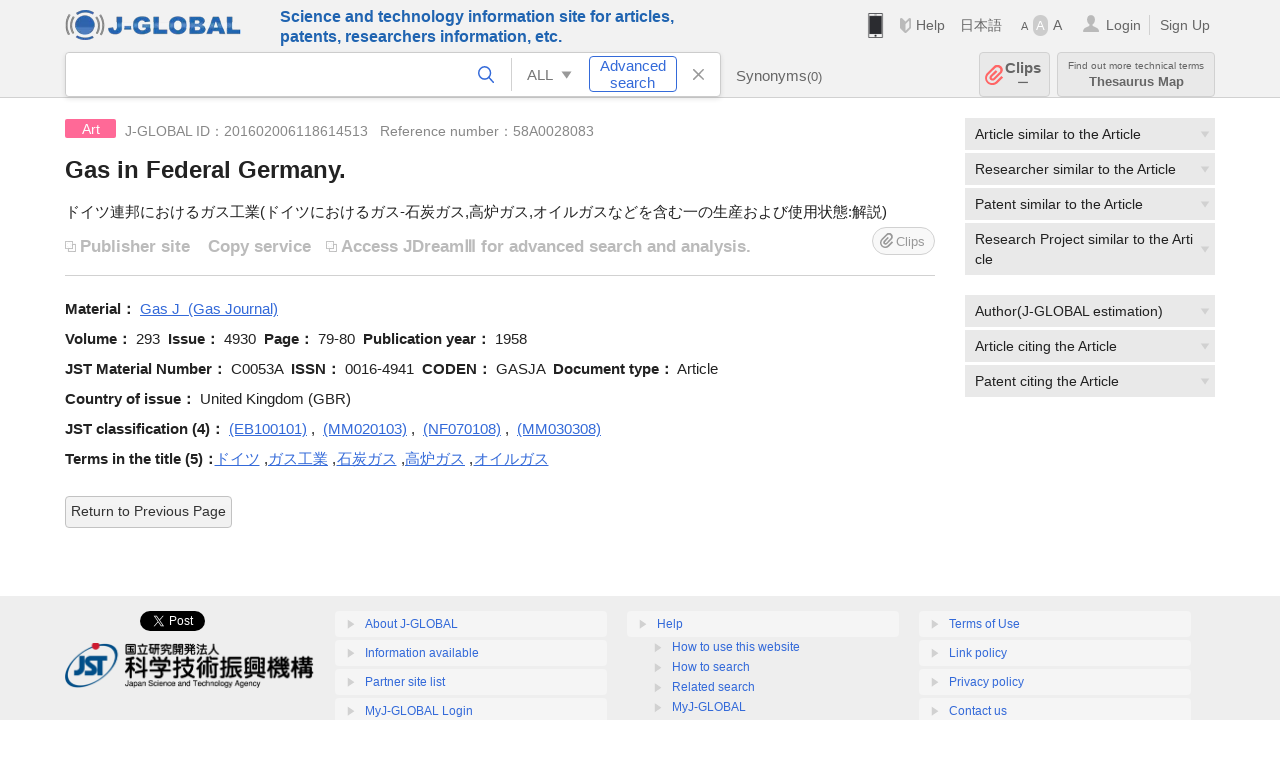

--- FILE ---
content_type: text/html; charset=UTF-8
request_url: https://jglobal.jst.go.jp/en/detail?JGLOBAL_ID=201602006118614513
body_size: 6261
content:
<!DOCTYPE HTML>
<html lang="en">
	<head>
	<meta charset="utf-8" >
	<title>Gas in Federal Germany. | Article Information | J-GLOBAL</title>

	<meta name="viewport" content="width=1020,initial-scale=1">
	<meta name="format-detection" content="telephone=no"><!-- 自動電話番号リンク禁止 -->
	<meta name="csrf-token" content="CDrBnmJNDA3IupwnD4S1raYsDBaPnAzxbyWiAyOf">

	<meta name="title" content="Gas in Federal Germany. | Article Information | J-GLOBAL">
	<meta name="description" content='Article "Gas in Federal Germany." Detailed information of the J-GLOBAL is an information service managed by the Japan Science and Technology Agency (hereinafter referred to as "JST"). It provides free access to secondary information on researchers, articles, patents, etc., in science and technology, medicine and pharmacy. The search results guide you to high-quality primary information inside and outside JST.'>
	<meta name="keywords" content="J-GLOBAL, jglobal, j-global, ｊ－ｇｌｏｂａｌ, ｊｇｌｏｂａｌ, Ｊ－ＧＬＯＢＡＬ, Japan Science and Technology Agency, JST, jst, ＪＳＴ, ｊｓｔ, Researcher, Article, Paper, Patent, Research Project, Funding, Organization, Institute, Technical Term, Thesaurus, Chemical Substance, Gene, Material, Journal, Magazine, Research Resource, Facility, Search, Science and Technology, Professional, Database, Integrated search, Comprehensive search, Linkcenter, Jdream, Imagination, Idea,Related search, Search engine, R&D, Research and Development, Bobliography, Technical trend, Linking, Expanding, Sparking, Article, Gas in Federal Germany.">
	<meta name="citation_title" content="Gas in Federal Germany." />
	<meta name="citation_publication_date" content="1958" />
	<meta name="citation_journal_title" content="Gas J" />
	<meta name="citation_issn" content="0016-4941" />
	<meta name="citation_volume" content="293" />
	<meta name="citation_issue" content="4930" />
	<meta name="citation_firstpage" content="79" />
	<meta name="citation_lastpage" content="80" />
	<meta name="citation_private_id" content="58A0028083" />
	<meta name="citation_public_url" content="https://jglobal.jst.go.jp/en/detail?JGLOBAL_ID=201602006118614513" />
<meta property="og:url" content="https://jglobal.jst.go.jp/en/detail?JGLOBAL_ID=201602006118614513">
<meta property="og:type" content="article">
<meta property="og:title" content="Gas in Federal Germany. | Article Information | J-GLOBAL">
<meta property="og:image" content="https://jglobal.jst.go.jp/images/jglobal_logo.png">
<meta property="og:image:alt" content="J-GLOBAL LOGO" />

	<link rel="canonical" href="https://jglobal.jst.go.jp/en/detail?JGLOBAL_ID=201602006118614513">
	<link rel="shortcut icon" href="/images/favicon/favicon.ico">
	<link rel="apple-touch-icon" href="/images/favicon/apple-touch-icon.png">

	<!-- css -->
	<link rel="stylesheet" type="text/css" href="/css/pc.css?id=9cd3f5cf674153c5630adf90b8c0f399">

	<!-- js -->
	<script type="text/javascript" src="/js/app.js?id=7e41bd34666899d1e8590e76f9f49ac4"></script>     <!-- JSパッケージ -->
	<script type="text/javascript" src="/js/util/pcsp.js?id=42966a1a826ddae72daa93798d33fe66"></script>    <!-- PCSP -->
	<script type="text/javascript" src="/js/util/pc.js?id=cd7e741dda762585f8513718fc78fd8d"></script>      <!-- PC -->
	<script type="text/javascript" src="https://www.gstatic.com/charts/loader.js"></script>
	<script type="text/javascript" src="/js/jsme/jsme.nocache.js"></script>
	<script>function jsmeOnLoad() {}</script> <!-- JSME作成先タグが動的に生成されるので、ここでは、JSME生成を実装しない -->
	<!-- fb
	<meta property="og:image" content="/images/favicon/fb_image.png" />
	-->
</head>



	<body class="japanese">
		<div class="w_header_bg" >
			<!--//////////////////////////////* ↓Header *////////////////////////////// -->
<div class="header display_pc" id="pc_header_v">
	<input type="hidden" name="" id="x_hidden" value="[base64]">
	<header-pc-component lang="en" is_login="" user_name="" lang_switch_url="https://jglobal.jst.go.jp/detail?JGLOBAL_ID=201602006118614513"></header-pc-component>
</div><!-- /header -->
<!--//////////////////////////////* ↑Header *//////////////////////////////-->
<script type="text/javascript" src="/js/pc/header_vue.js?id=c5ac56432f55efb6b8c5336489f6307c"></script><!-- ヘッダー -->
		</div>
		<div id="detail_v">
			<div class="w_header-nav_bg" ><alerts2-component></alerts2-component>
	<!-- 検索バー -->
	<search-bar-pc-component
		:has-search-condition="hasSearchCondition"
		:free-word="freeWord" v-model="freeWord"
		:synonym-group-count="synonymGroupCount"
		:select-base-type="selectBaseType"
		:base-type="popupBaseType"
		:search-synonyms="searchSynonyms"
		:see-synonym="seeSynonym"
		:do-search="doSearch"
		:clear-search-condition="clearSearchCondition"
		is-login=""
		:err-msgs="errMsgs"
		:is-ill-free-word='isIllFreeWord'
		:bookmark-list='bookmarkList'>
	</search-bar-pc-component>
	<!-- ポップアップ -->
	<popup-detailedsearch-pc-component
		:free-word="freeWord" v-model="freeWord"
		:all-fields="allFields" v-model="allFields"
		:popup-base-type="popupBaseType"
		:synonym-group-count="synonymGroupCount"
		:synonym-group="synonymGroup"
		v-model="synonym" :synonym="synonym"
		:synonym-open-flg="synonymOpenFlg"
		:change-synonym-open-flg="changeSynonymOpenFlg"
		:search-synonyms="searchSynonyms"
		:do-search="doSearch"
		:reset-this-search-condition="resetThisSearchCondition"
		:chemical-s-s-c="chemicalSSC"
		:err-msgs="errMsgs" :update-err-msg="updateErrMsg"
		:on-chemical-structure-str-change="onChemicalStructureStrChange"
		:select-base-type="selectBaseType"
		:is-ill-free-word='isIllFreeWord'
		:pop-article-type="popArticleType"
		:change-pop-article-type="changePopArticleType">
	</popup-detailedsearch-pc-component>
</div>
			<div class="contents">
				<div class="contents_in" v-cloak>
					<div class="contents_in_side right">
												<!-- 外部リンク -->
						<exlink-component v-if="baseData != null" :base-data="baseData"></exlink-component>

						<!-- 関連検索 -->
						<div class="side_similar">
							<template v-for="relatedCategory in relatedCategories.slice(0, 4)">
								<related-component :related-category="relatedCategory" :do-search-related="doSearchRelated"></related-component>
							</template>
						</div>

						<!-- 広告 -->
						
						<!-- 関連検索 -->
						<div class="side_similar">
							<template v-for="relatedCategory in relatedCategories.slice(4, 7)">
								<related-component :related-category="relatedCategory" :do-search-related="doSearchRelated"></related-component>
							</template>
						</div>
					</div>
					<!-- 詳細 -->
					<!-- 文献詳細画面 contents -->
	
	<div class="contents_in_main">
		<div class="search_detail">
						<div class="search_detail_topbox">
									<div class="cate_icon article">Art</div><!-- 文献 -->
													<span class="info_number">
						J-GLOBAL ID：201602006118614513&nbsp;&nbsp;<!-- J-GLOBAL ID -->
												Reference number：58A0028083<!-- 整理番号 -->
											</span>
					<!-- タイトル -->
										<h1 class="search_detail_topbox_title">Gas in Federal Germany.</h1>
										<!-- 翻訳タイトル -->
															<div class="search_detail_topbox_title_sub">ドイツ連邦におけるガス工業(ドイツにおけるガス-石炭ガス,高炉ガス,オイルガスなどを含む一の生産および使用状態:解説)</div>
															<ul class="ex_link">
						<li>
														<span class="noLink" style="margin: 0 13px 0 0;">Publisher site</span><!-- 出版者サイト -->
																					<span style="color:#bbb;">Copy service</span><!-- 複写サービス -->
													</li>
						<li>
														<span class="noLink">Access JDreamⅢ for advanced search and analysis.</span><!-- 高度な検索・分析はJDreamIIIで -->
													</li>
					</ul>
					<clip-component v-if="baseData != null" :result="baseData" is-login="" :bookmark-list="this.bookmarkList"></clip-component>
							</div>
											<!-- 著者 -->
				 <!-- 著者 -->

				<!-- 資料名 -->
								<span class="detail_item_title">Material：</span>
				<div class="js_tooltip_search">
					Gas J
										&nbsp;(Gas Journal)
										<div class="tooltip_search_text">
						<p class="tooltip_search_title">About Gas J</p><!-- :param0について -->
						<ul>
														<li>
								<a @click="util.toSearch('0', 'C0053A')">
									 Search "C0053A"<!-- JST資料番号 :param0 ですべてを検索 -->
								</a>
							</li>
																					<li>
								<a @click="util.toSearchNoQuotation('0', '\&quot;0016-4941\&quot; OR \&quot;GASJA\&quot;')">
									Search ISSN,ISBN,CODEN<!-- ISSN,ISBN,CODENすべてを検索 -->
								</a>
							</li>
																						<li>
									<a href="https://jglobal.jst.go.jp/en/detail?JGLOBAL_ID=200909079974811521" class="need_hash">
										Detailed information<!-- 資料情報を見る -->
									</a>
								</li>
													</ul>
					</div>
				</div>
				<br />
				<!-- 資料名 -->

								<span class="detail_item_title">Volume：</span><!-- 巻 -->
				293&nbsp;
												<span class="detail_item_title">Issue：</span><!-- 号 -->
				4930&nbsp;
												<span class="detail_item_title">Page：</span><!-- ページ -->
				79-80&nbsp;
												<span class="detail_item_title">Publication year：</span><!-- 発行年 -->
				1958&nbsp;
																<br />
				
								<span class="detail_item_title">JST Material Number：</span><!-- JST資料番号 -->
				C0053A&nbsp;
												<span class="detail_item_title">ISSN：</span><!-- ISSN -->
				0016-4941&nbsp;
																<span class="detail_item_title">CODEN：</span><!-- CODEN -->
				GASJA&nbsp;
												<span class="detail_item_title">Document type：</span><!-- 資料種別 -->
				Article
												<br />
				
												<span class="detail_item_title">Country of issue：</span><!-- 発行国 -->
				United Kingdom (GBR)&nbsp;
																<br />
												<div class="" style="width: 100%;">
					<!-- 抄録/ポイント -->
					
										<div class="" style="width: 100%;">
						<!-- シソーラス用語 -->
												<!-- 準シソーラス用語 -->
											</div>
				</div>
				
				<!-- 著者キーワード -->
				
				<!-- 分類 -->
								<div>
					<span class="js_tooltip">
						<span class="detail_item_title">JST classification&nbsp;(4)：</span><!-- 分類 -->
						<div class="tooltip_text">
							<span class="bold t_110">JST classification</span><br />
							Category name(code) classified by JST.<!-- JSTが定めた文献の分類名称とコードです -->
						</div>
					</span>
    														<div class="js_tooltip_search">
												(EB100101)
												<!-- //////検索候補////// -->
						<div class="tooltip_search_text">
														<ul>
																<li>
									<a @click="toSearchByFields('2', 'EB100101')">
										Search "EB100101"<!-- 分類コード :param0で文献を検索 -->
									</a>
								</li>
																								<li>
									<a @click="toSearchByFields('2', 'EB10')">
										Search "EB10"<!-- 分類コード4桁:param0 で文献を検索 -->
									</a>
								</li>
															</ul>
						</div>
						<!-- //////検索候補////// -->
					</div>
					<!-- /js_tooltip_search -->
					,&nbsp;															<div class="js_tooltip_search">
												(MM020103)
												<!-- //////検索候補////// -->
						<div class="tooltip_search_text">
														<ul>
																<li>
									<a @click="toSearchByFields('2', 'MM020103')">
										Search "MM020103"<!-- 分類コード :param0で文献を検索 -->
									</a>
								</li>
																								<li>
									<a @click="toSearchByFields('2', 'MM02')">
										Search "MM02"<!-- 分類コード4桁:param0 で文献を検索 -->
									</a>
								</li>
															</ul>
						</div>
						<!-- //////検索候補////// -->
					</div>
					<!-- /js_tooltip_search -->
					,&nbsp;															<div class="js_tooltip_search">
												(NF070108)
												<!-- //////検索候補////// -->
						<div class="tooltip_search_text">
														<ul>
																<li>
									<a @click="toSearchByFields('2', 'NF070108')">
										Search "NF070108"<!-- 分類コード :param0で文献を検索 -->
									</a>
								</li>
																								<li>
									<a @click="toSearchByFields('2', 'NF07')">
										Search "NF07"<!-- 分類コード4桁:param0 で文献を検索 -->
									</a>
								</li>
															</ul>
						</div>
						<!-- //////検索候補////// -->
					</div>
					<!-- /js_tooltip_search -->
					,&nbsp;															<div class="js_tooltip_search">
												(MM030308)
												<!-- //////検索候補////// -->
						<div class="tooltip_search_text">
														<ul>
																<li>
									<a @click="toSearchByFields('2', 'MM030308')">
										Search "MM030308"<!-- 分類コード :param0で文献を検索 -->
									</a>
								</li>
																								<li>
									<a @click="toSearchByFields('2', 'MM03')">
										Search "MM03"<!-- 分類コード4桁:param0 で文献を検索 -->
									</a>
								</li>
															</ul>
						</div>
						<!-- //////検索候補////// -->
					</div>
					<!-- /js_tooltip_search -->
														</div>
				
				<!-- 物質索引 -->
				
				<!-- 引用文献 -->
				
				<!-- タイトルに関連する用語 -->
								<div class="indent_2line-1em">
					<span class="js_tooltip">
						<span class="detail_item_title">Terms in the title&nbsp;(5)：</span><!-- タイトルに関連する用語 -->
						<div class="tooltip_text">
							<span class="bold t_110">Terms in the title</span><br />
							Keywords automatically extracted from the title.<!-- J-GLOBALで独自に切り出した文献タイトルの用語をもとにしたキーワードです -->
						</div>
					</span>
										<div class="js_tooltip_search">
						<a>ドイツ</a>
						<!-- //////検索候補////// -->
						<div class="tooltip_search_text">
							<p class="tooltip_search_title">
								About ドイツ<!-- {0}について -->
							</p>
							<ul>
								<li>
									<a @click="util.toSearch('0', 'ドイツ')">
										Search "ドイツ"<!-- 「{0}」ですべてを検索 -->
									</a>
								</li>
																<li>
									<a href="https://jglobal.jst.go.jp/en/detail?JGLOBAL_ID=200906053126748186" class="need_hash">
										Detailed information<!-- この用語の用語情報を見る -->
									</a>
								</li>
															</ul>
						</div>
						<!-- //////検索候補////// -->
					</div><!-- /js_tooltip_search -->
					,&nbsp;										<div class="js_tooltip_search">
						<a>ガス工業</a>
						<!-- //////検索候補////// -->
						<div class="tooltip_search_text">
							<p class="tooltip_search_title">
								About ガス工業<!-- {0}について -->
							</p>
							<ul>
								<li>
									<a @click="util.toSearch('0', 'ガス工業')">
										Search "ガス工業"<!-- 「{0}」ですべてを検索 -->
									</a>
								</li>
																<li>
									<a href="https://jglobal.jst.go.jp/en/detail?JGLOBAL_ID=200906029636281446" class="need_hash">
										Detailed information<!-- この用語の用語情報を見る -->
									</a>
								</li>
															</ul>
						</div>
						<!-- //////検索候補////// -->
					</div><!-- /js_tooltip_search -->
					,&nbsp;										<div class="js_tooltip_search">
						<a>石炭ガス</a>
						<!-- //////検索候補////// -->
						<div class="tooltip_search_text">
							<p class="tooltip_search_title">
								About 石炭ガス<!-- {0}について -->
							</p>
							<ul>
								<li>
									<a @click="util.toSearch('0', '石炭ガス')">
										Search "石炭ガス"<!-- 「{0}」ですべてを検索 -->
									</a>
								</li>
																<li>
									<a href="https://jglobal.jst.go.jp/en/detail?JGLOBAL_ID=200906067265400381" class="need_hash">
										Detailed information<!-- この用語の用語情報を見る -->
									</a>
								</li>
															</ul>
						</div>
						<!-- //////検索候補////// -->
					</div><!-- /js_tooltip_search -->
					,&nbsp;										<div class="js_tooltip_search">
						<a>高炉ガス</a>
						<!-- //////検索候補////// -->
						<div class="tooltip_search_text">
							<p class="tooltip_search_title">
								About 高炉ガス<!-- {0}について -->
							</p>
							<ul>
								<li>
									<a @click="util.toSearch('0', '高炉ガス')">
										Search "高炉ガス"<!-- 「{0}」ですべてを検索 -->
									</a>
								</li>
																<li>
									<a href="https://jglobal.jst.go.jp/en/detail?JGLOBAL_ID=200906070446025117" class="need_hash">
										Detailed information<!-- この用語の用語情報を見る -->
									</a>
								</li>
															</ul>
						</div>
						<!-- //////検索候補////// -->
					</div><!-- /js_tooltip_search -->
					,&nbsp;										<div class="js_tooltip_search">
						<a>オイルガス</a>
						<!-- //////検索候補////// -->
						<div class="tooltip_search_text">
							<p class="tooltip_search_title">
								About オイルガス<!-- {0}について -->
							</p>
							<ul>
								<li>
									<a @click="util.toSearch('0', 'オイルガス')">
										Search "オイルガス"<!-- 「{0}」ですべてを検索 -->
									</a>
								</li>
																<li>
									<a href="https://jglobal.jst.go.jp/en/detail?JGLOBAL_ID=200906038336097073" class="need_hash">
										Detailed information<!-- この用語の用語情報を見る -->
									</a>
								</li>
															</ul>
						</div>
						<!-- //////検索候補////// -->
					</div><!-- /js_tooltip_search -->
														</div>
								<!-- ライセンス情報 -->
 													<br />
			<a class="btn_m float_l" onclick="location.href='javascript:history.back()'">Return to Previous Page</a><!-- 前のページに戻る -->
			<br /><br />
		</div>
	</div>
	<!-- /contents_in_main -->

<!-- 	<div class="contents_in_main"> -->
<!-- 	<detail-article-component v-if="baseData != null" is-login="" med-role="" :base-data="baseData" :bookmark-list="bookmarkList"></detail-article-component> -->
<!--     </div> -->
				</div>
			</div>
		</div>

		<!--//////////////////////////////* ↓フッター *////////////////////////////// -->
<div class="footer" id="footer_1">
	<div class="footer_in">
		<div class="footer_left">
		<ul class="sosial_icon">
			<li class="fbbtn">
				<iframe id="facebook_share" width="70" height="25" style="border:none; overflow:hidden" allowfullscreen="true" scrolling="no" frameborder="0" allowtransparency="true" allow="encrypted-media"></iframe>
				<script>
					(
						function() {
							var src = "https://www.facebook.com/plugins/share_button.php?href=" + encodeURIComponent(location.href);
						    if (location.pathname.indexOf('/en') == 0) {
						        src = src + '&locale=en_US';
						    } else {
						        src = src + '&locale=ja_JP';
						        $('#facebook_share').width(90);
						    }
							src = src + "&width=135&layout=button&action=like&size=small&show_faces=false&share=true&height=25&appId";
							$('#facebook_share').attr('src', '');
							$('#facebook_share').attr('src', src);
						}()
					);
				</script>
			</li>
			<li>
			<iframe id="twitter_share" scrolling="no" frameborder="0" allowtransparency="true" allowfullscreen="true"
				class="twitter-share-button twitter-share-button-rendered twitter-tweet-button"
				style="position: static; visibility: visible; width: 90px; height: 20px; display: block;" title="Twitter Tweet Button" ></iframe>
				<script>
					(
						function() {
							var src = "https://platform.twitter.com/widgets/tweet_button.html?text=" + encodeURIComponent(document.title) + "&lang=";
						    if (location.pathname.indexOf('/en') == 0) {
						        src = src + 'en';
						    } else {
						        src = src + 'ja';
						    }
						    $('#twitter_share').attr('src', '');
							$('#twitter_share').attr('src', src);
						}()
					);
				</script>
			</li>
		</ul>
		<a class="logo2" href="https://www.jst.go.jp/"><img src="/images/sitelogo2.png" width="249" height="45" ></a>
		</div>
		<div id="footer_v" class="footer_right">
			<footer-component></footer-component>
		</div>
		<p class="copy">Copyright (c) 2009 Japan Science and Technology Agency. All Rights Reserved</p>
	</div><!-- /footer_in -->
</div><!-- /footer -->
<div class="btn_getop_link"><a><p>TOP</p></a></div>
<div class="btn_tobottom_link"><a @click="toBottom"><p>BOTTOM</p></a></div>
<!-- <div class="btn_getop_link display_pc"><a href="#"><p>TOP</p></a></div> -->
<script>
	(
		function() {
		    var pathname = location.pathname;
		    if (pathname != "/" && pathname != "/en") {
				const target = $('body')[0]; // body要素を監視
				const observer = new MutationObserver(function (mutations) {
					$('#footer_1').removeClass('footer_fixed');
					if (document.documentElement.clientHeight >= document.documentElement.scrollHeight) {
					     $('#footer_1').addClass('footer_fixed');
					}
			    });
			    // 監視を開始
			    observer.observe(target, {
			        attributes: true, characterData: true, childList: true, subtree: true, attributeFilter: ["height"],
			    });
			}
		}()
	);
</script>
<!--//////////////////////////////* ↑フッター *//////////////////////////////-->
<script type="text/javascript" src="/js/common/footer_vue.js?id=9b4a2865986786c01a82f426c88d3166"></script>
		<script type="text/javascript" src="/js/pc/detail_vue.js?id=46b0151bda4e78286f6d53b5d6ca3390"></script>
	</body>
</html>


--- FILE ---
content_type: text/css
request_url: https://jglobal.jst.go.jp/css/pc.css?id=9cd3f5cf674153c5630adf90b8c0f399
body_size: 16288
content:
.display_sp{display:none}.display_pc{display:block}
@charset "utf-8";body{font-family:ヒラギノ角ゴ Pro W3,Hiragino Kaku Gothic Pro,メイリオ,Meiryo,ＭＳ Ｐゴシック,MS PGothic,Osaka,sans-serif;font-size:15px;line-height:1.7;word-break:break-all}*{-webkit-overflow-scrolling:touch}img{max-width:100%}article,aside,details,figcaption,figure,footer,header,hgroup,nav,section{display:block}audio,canvas,video{*zoom:1;display:inline-block;*display:inline}[hidden],audio:not([controls]){display:none}html{-webkit-text-size-adjust:100%;-ms-text-size-adjust:100%;word-wrap:break-word;font-size:100%}body{margin:0}h1,h2,h3,h4,h5,h6{font-size:100%;font-weight:400;margin:0}blockquote,dd,dl,figure,p{margin:0}hr{box-sizing:content-box;color:inherit;height:auto}pre{word-wrap:break-word;font-family:monospace,sans-serif;margin:0;white-space:pre-wrap}ol,ul{margin:0;padding:0}li{list-style:none}a:focus{outline:thin dotted}a:active,a:hover{outline:0}a:hover{cursor:pointer}b,strong{font-weight:700}small{font-size:85%}q{quotes:none}abbr[title]{border-bottom:1px dotted}code,kbd,samp{font-family:monospace,sans-serif}mark{background-color:#ff0;color:#000}sub,sup{font-size:85%;line-height:0;position:relative;vertical-align:baseline}sub{bottom:-.25em}sup{top:-.5em}br{letter-spacing:0}img{-ms-interpolation-mode:bicubic;border:0}svg:not(:root){overflow:hidden}table{border-collapse:collapse;border-spacing:0;box-sizing:border-box;-moz-box-sizing:border-box;-webkit-box-sizing:border-box}caption,td,th{padding:0;text-align:left}td,th{box-sizing:border-box;-moz-box-sizing:border-box;-webkit-box-sizing:border-box;vertical-align:top}th{font-weight:400}form{margin:0}fieldset{border:0;margin:0;padding:0}legend{border:0;*margin-left:-7px}button,input,select,textarea{color:inherit;font-family:inherit;font-size:100%;margin:0}button,input{line-height:normal;vertical-align:inherit;*vertical-align:middle}button::-moz-focus-inner,input::-moz-focus-inner{border:0;padding:0}input[type=search]{-webkit-appearance:textfield;box-sizing:content-box}input[type=search]:focus{outline-offset:-2px}input[type=search]::-webkit-search-decoration{-webkit-appearance:none}input[type=checkbox],input[type=radio]{box-sizing:border-box;-moz-box-sizing:border-box;-webkit-box-sizing:border-box;padding:0}button,input[type=button],input[type=reset],input[type=submit]{-webkit-appearance:button;cursor:pointer;*overflow:visible}select{background-color:inherit;line-height:normal}textarea{*font-family:sans-serif;overflow:auto;vertical-align:top}
html{overflow:auto}body,html{height:100%}body{color:#222;min-width:1050px;position:relative}.body_fzl{min-width:1110px}.body_fzm_en{min-width:1100px}a{color:#346ad9;text-decoration:none}a:visited{color:#609}a:hover{text-decoration:underline}.blue{color:#346ad9}.contents{padding:0 20px}.contents,.contents_in{box-sizing:border-box;-moz-box-sizing:border-box;-webkit-box-sizing:border-box}.contents_in{margin:auto;max-width:1150px;min-width:1000px;overflow:auto}#search_v .contents_in,#table_templates .contents_in{clear:left}.contents_in_side{width:250px}.contents_in_side.left{float:left;margin-right:30px}.contents_in_side.right{float:right;margin-left:30px}.max_w_800{margin:auto;max-width:800px}.max_w_980{margin:auto;max-width:980px}.contents_in_main{overflow:hidden}.contents_center{box-sizing:border-box;-moz-box-sizing:border-box;-webkit-box-sizing:border-box;margin:auto;min-width:1000px;overflow:auto}[v-cloak]{display:none}.load_mini_container{display:block;height:12px;margin-left:45%;margin-right:55%}#loader_mini{animation:spin 1s linear infinite;border:2px solid #409eff;border-radius:10px;border-right-color:transparent;height:10px;position:absolute;width:10px}.load_container{display:block;height:60px;margin-left:45%;margin-right:55%}#loader{animation:spin 1s linear infinite;border:8px solid #409eff;border-radius:30px;border-right-color:transparent;height:30px;position:absolute;width:30px}@keyframes spin{0%{transform:rotate(0deg)}50%{-moz-transform:rotate(180deg)}to{transform:rotate(1turn)}}.relation_graph_wrap{height:470px;margin:10px auto;width:100%}.tab_area{font-size:0;margin:0 10px}.tab_area label{background:#ddd;border-top-left-radius:10px;border-top-right-radius:10px;color:#999;cursor:pointer;display:inline-block;font-size:14px;margin:0 5px;padding:5px 0;text-align:center;transition:opacity .2s ease;width:150px}.tab_area label:hover{opacity:.5}.panel_area{background:#fff;height:420px}.tab_panel{display:none;padding:10px 0;width:100%}div.chart_div{height:400px;width:700px}.tab_area label.active{background:#fff;border-left:1px solid #d1d1d1;border-right:1px solid #d1d1d1;border-top:1px solid #d1d1d1;color:#000}.tab_panel.active{display:block}.show_more{color:#02a28f;font-weight:700}.detail_icon{background:url(/images/icon/detail_icon.svg) no-repeat 50%;background-size:auto 65%;display:inline-block;font-size:90%;height:1.8em;margin:-.1em 3px 0;vertical-align:text-top;width:1.8em}
input[type=date],input[type=email],input[type=number],input[type=password],input[type=tel],input[type=text],select,textarea{background:#fff;border:1px solid #999;border-radius:4px;-webkit-border-radius:4px;-moz-border-radius:4px;box-sizing:border-box;-moz-box-sizing:border-box;-webkit-box-sizing:border-box;float:left;height:32px;max-width:100%;padding:0 10px}textarea{height:auto;padding:6px 10px;resize:none;width:100%}input[type=checkbox],input[type=radio]{vertical-align:middle}select{padding:0 0 0 10px}label{overflow:visible}input[type=date].form_l,input[type=email].form_l,input[type=number].form_l,input[type=password].form_l,input[type=tel].form_l,input[type=text].form_l,select.form_l,textarea.form_l{font-size:15px;height:40px;padding:0 17px}button:disabled,input:disabled,select:disabled,textarea:disabled{background:#f8f8f8!important;color:#999!important}.formtext{float:left;line-height:25px;margin:5px 2px 0}:-moz-placeholder-shown{color:red}:placeholder-shown{color:red}::-webkit-input-placeholder{color:#bbb}:-moz-placeholder,::-moz-placeholder{color:#bbb;opacity:1}:-ms-input-placeholder{color:#bbb}.i_required{-webkit-font-smoothing:antialiased;-moz-osx-font-smoothing:grayscale;background:#ff5858;border-radius:10px;-webkit-border-radius:10px;-moz-border-radius:10px;box-sizing:border-box;-moz-box-sizing:border-box;-webkit-box-sizing:border-box;color:#fff;float:right;font-size:11px;font-weight:700;height:18px;line-height:18px;margin:2px 5px 0;overflow:hidden;padding:0 5px;text-align:center}
@media print{.btn_clip,.displaynonedata,.footer,.sosial_icon,.tab_pagelink,.w_header-nav_bg{display:none!important}div.title_sd{background-color:#fff!important;color:#000!important}}
.w_header-nav_bg,.w_header_bg{background:#f2f2f2;width:100%}.w_header-nav_bg{border-bottom:1px solid #d1d1d1}.header{height:50px;padding:0 20px;position:relative;width:100%}.header,.header .header_in{box-sizing:border-box;-moz-box-sizing:border-box;-webkit-box-sizing:border-box}.header .header_in{margin:auto;max-width:1150px;min-width:1110px}.header .sitelogo{background-size:auto 100%;float:left;height:100%;height:30px;margin:10px 15px 0 0;width:200px}.header .sitelogo a{background:url(/images/pc/header_sitelogo.png) no-repeat 0;background-size:auto 30px;display:block;height:100%;width:100%}.header .head_word{align-items:center;color:#2064b1;display:flex;float:left;font-size:16px;font-weight:700;height:50px;line-height:1.3em;margin-top:2px}.top_1 .header .head_word,.top_1 .header .sitelogo{display:none}.header ul.fontsize{float:right;line-height:20px;margin-right:15px;margin-top:15px}.header ul.fontsize li{border-radius:333px;-webkit-border-radius:333px;-moz-border-radius:333px;color:#666;display:block;float:left;font-size:95%;margin:0 1px;padding:0 3px}.header ul.fontsize li a{color:#666}.header ul.fontsize li:hover{background:#eee;cursor:pointer;text-decoration:none}.header ul.fontsize li.selected{-webkit-font-smoothing:subpixel-antialiased;-moz-osx-font-smoothing:auto;background:#ccc;color:#fff;font-weight:400}.header .language{background-size:auto 15px;line-height:20px;margin-top:15px}.header .helplink,.header .language{color:#666;float:right;font-size:95%;margin-right:15px}.header .helplink{background:url(/images/icon/header_lelplink.svg) no-repeat 0;background-size:auto 15px;line-height:50px;padding-left:16px}.header .sp_icon{background:url(/images/icon/sp_icon.png) no-repeat 50%;background-size:auto 25px;box-sizing:border-box;-moz-box-sizing:border-box;-webkit-box-sizing:border-box;cursor:pointer;float:right;height:45px;margin:2.5px 5px;overflow:hidden;width:40px}.header .login_signup{float:right}.header .login_signup ul{float:right;font-size:95%;line-height:20px;margin-top:15px}.header .login_signup ul li{float:left;margin:0 5px}.header .login_signup ul li a{color:#666}.header .login_signup ul li:first-child{border-right:1px solid #d1d1d1;color:red;padding-right:8px}.header .header_accountbox{background:url(/images/icon/triangul_low.svg) no-repeat 100%;background-size:auto 20px;border:none;box-sizing:border-box;-moz-box-sizing:border-box;-webkit-box-sizing:border-box;display:block;float:right;height:100%;line-height:20px;max-width:242px;overflow:hidden;padding:0 25px 0 0;text-decoration:none}.header .header_accountbox:hover{cursor:pointer}.header .account_image{background:url(/images/icon/account_image.svg) no-repeat 50%;background-size:auto 17px;box-sizing:border-box;-moz-box-sizing:border-box;-webkit-box-sizing:border-box;float:left;height:30px;margin:8px 0;overflow:hidden;width:20px}.header .account_image img{height:100%;width:100%}.header .account_text{-webkit-font-smoothing:antialiased;-moz-osx-font-smoothing:grayscale;color:#666;font-weight:700;line-height:20px;margin-top:15px;overflow:hidden;padding-left:2px;text-overflow:ellipsis;white-space:nowrap}.header .header_slidemenu{background:#fff;border:1px solid #d1d1d1;box-shadow:0 0 8px 0 rgba(0,0,0,.3);display:none;margin-left:-225px;overflow:hidden;position:absolute;top:45px;width:250px;z-index:2}.header .header_slidemenu,.header .header_slidemenu a{border-radius:4px;-webkit-border-radius:4px;-moz-border-radius:4px;box-sizing:border-box;-moz-box-sizing:border-box;-webkit-box-sizing:border-box}.header .header_slidemenu a{color:#666;display:block;padding:10px 10px 9px 15px;text-decoration:none;width:100%}.header .header_slidemenu a:hover{background:#f1f1f1}.header .header_slidemenu hr{border-top:1px solid #d1d1d1}.header .header_slidemenu a .info{color:#999;font-size:80%;line-height:1.4;margin-top:5px}.header .header_slidemenu li.logout a:before{background:url(/images/icon/header_icon_logout.svg) 50%;background-size:contain;content:" ";display:inline-block;height:18px;margin:-3px 6px 0 0;vertical-align:middle;width:18px}
@charset "utf-8";.popup_bg{background:#333;height:100%;left:0;opacity:.2;position:fixed;top:0;width:100%;z-index:10}.popup{display:none;left:50%;position:fixed;top:50%}.popup,.popup_in{box-sizing:border-box;-moz-box-sizing:border-box;-webkit-box-sizing:border-box;z-index:11}.popup_in{background:#fff;box-shadow:0 2px 10px 0 rgba(0,0,0,.4);height:100%;overflow:hidden;padding:0;position:absolute;width:100%}.popup_in,.popup_in_scroll{border-radius:4px;-webkit-border-radius:4px;-moz-border-radius:4px}.popup_in_scroll{box-sizing:border-box;-moz-box-sizing:border-box;-webkit-box-sizing:border-box;height:calc(100% - 46px);overflow-x:hidden;overflow-y:auto;padding:15px}.t_center .space_10{height:20px}.popup{height:590px;margin-left:-470px;margin-top:-295px;width:940px}.popup.small{height:260px;margin-left:-250px;margin-top:-135px;width:500px}.popup.middle{height:400px;margin-left:-320px;margin-top:-200px;width:640px}.popup.large{height:90%;margin-left:-46%;margin-top:0;top:5%;width:92%}div.popup_title{border-bottom:1px solid #d1d1d1;border-radius:4px 4px 0 0;height:45px;overflow:hidden;padding:0 45px 0 15px}div.popup_title p{-webkit-font-smoothing:antialiased;-moz-osx-font-smoothing:grayscale;float:left;font-size:110%;font-weight:700;line-height:47px}.popup_close{background-size:auto 100%;color:#c2c2c2;font-family:Meiryo,メイリオ;font-size:22px;height:45px;line-height:45px;margin:0 0 0 -45px;position:absolute;text-align:center;width:45px;z-index:12}.popup_close:hover{cursor:pointer}.popup_close:before{content:"×"}
.footer{background:#eee;margin-top:50px;padding:0 20px;position:relative;width:100%}.footer,.footer .footer_in{box-sizing:border-box;-moz-box-sizing:border-box;-webkit-box-sizing:border-box}.footer .footer_in{margin:auto;max-width:1150px;min-width:980px;overflow:hidden;padding:15px 0}.footer .logo2 img{height:45px;margin:0 10px 0 0;width:auto}.footer ul{float:left}.footer ul.footerlink li{float:left;margin:0 15px 0 0}.footer ul.footerlink li a{color:#666;font-size:90%}.footer .copy{clear:both;color:#bbb;font-size:75%}.footer .sosial_icon{overflow:hidden;width:100%}.footer .sosial_icon li{float:left}.footer .sosial_icon .fbbtn{line-height:1.7;margin-right:5px}.footer_in .footer_left{float:left;width:255px}.footer_in .footer_right{overflow:hidden}.footer_in .contents{padding:0 5px}.footer_in .sitemap_linktitle a:hover{background:#fff url(/images/icon/link_triangul.svg) no-repeat 0;background-size:auto 30px;text-decoration:none}.footer_fixed{bottom:0;position:fixed}.footer .sitemap_linktitle a{font-size:100%;margin-bottom:3px;padding:3px 15px 3px 30px}.footer ul.sitemap_sublink{margin-bottom:5px}
.btn_getop_link{-moz-border-radius-bottomleft:0!important;-moz-border-radius-topleft:0!important;-webkit-border-bottom-left-radius:0!important;-webkit-border-top-left-radius:0!important;border-radius:4px 0 0 4px!important;bottom:0;box-sizing:border-box;-moz-box-sizing:border-box;-webkit-box-sizing:border-box;height:60px;overflow:hidden;position:fixed;right:0;width:60px;z-index:3}.btn_getop_link a{background:#;background-size:100% auto;color:#000;display:block;height:100%;opacity:.6;width:100%}.btn_getop_link a p{background:#c2c2c2;font-size:13px;padding-top:29px;text-align:center}.btn_getop_link a:before{ms-transform:rotate(-45deg);border-right:2px solid #000;border-top:2px solid #000;clear:both;content:"";height:10px;margin:17px 0 0 24px;position:absolute;transform:rotate(-45deg);width:10px}.btn_getop_link a:hover{opacity:.8;text-decoration:none;transition:.2s}.btn_tobottom_link{-moz-border-radius-bottomleft:0!important;-moz-border-radius-topleft:0!important;-webkit-border-bottom-left-radius:0!important;-webkit-border-top-left-radius:0!important;border-radius:4px 0 0 4px!important;bottom:0;box-sizing:border-box;-moz-box-sizing:border-box;-webkit-box-sizing:border-box;height:60px;overflow:hidden;position:fixed;right:0;width:60px;z-index:3}.btn_tobottom_link a{background:#;background-size:100% auto;color:#000;display:block;height:100%;opacity:.6;width:100%}.btn_tobottom_link a p{background:#c2c2c2;font-size:13px;padding-bottom:20px;padding-top:10px;text-align:center}.btn_tobottom_link a:before{ms-transform:rotate(-45deg);border-bottom:2px solid #000;border-left:2px solid #000;clear:both;content:"";height:10px;margin:25px 0 0 24px;position:absolute;transform:rotate(-45deg);width:10px}.btn_tobottom_link a:hover{opacity:.8;text-decoration:none;transition:.2s}
.none{display:none}.float_l{float:left!important}.float_r{float:right!important}.clear{clear:both}.w100{width:100%}.color_red{color:#ff5858}.color_blue{color:#3576ee}.color_gray{color:#999}.underline{text-decoration:underline!important}.italic{font-style:italic!important}.bold{-webkit-font-smoothing:antialiased;-moz-osx-font-smoothing:grayscale;font-weight:700}.t_left{text-align:left!important}.t_right{text-align:right!important}.t_center{text-align:center!important}.va_baseline,.va_baseline td,.va_baseline th{vertical-align:baseline}.va_top,.va_top td,.va_top th{vertical-align:top}.va_middle,.va_middle td,.va_middle th{vertical-align:middle!important}.va_bottom,.va_bottom td,.va_bottom th{vertical-align:bottom}.t_80{font-size:80%}.t_85{font-size:85%}.t_90{font-size:90%}.t_95{font-size:95%}.t_105{font-size:105%}.t_110{font-size:110%}.t_115{font-size:115%}.t_120{font-size:120%}.t_130{font-size:130%}.t_140{font-size:140%}.t_150{font-size:150%}.t_11px{font-size:11px}.t_12px{font-size:12px}.t_13px{font-size:13px}.t_14px{font-size:14px}.t_15px{font-size:15px}.t_16px{font-size:16px}.t_17px{font-size:17px}.t_18px{font-size:18px}.t_19px{font-size:19px}.t_20px{font-size:20px}.indent_15{margin-left:15px}.indent_20{margin-left:20px}.indent_1em{margin-left:1em}.indent_2line-1em{padding-left:1em;text-indent:-.5em}.t_ellipsis{overflow:hidden;text-overflow:ellipsis;white-space:nowrap}.no_radius{border-radius:0;-webkit-border-radius:0;-moz-border-radius:0}.radius_bottom{-moz-border-radius-topleft:0!important;-moz-border-radius-topright:0!important;-webkit-border-top-left-radius:0!important;-webkit-border-top-right-radius:0!important;border-radius:0 0 4px 4px!important}.radius_top{-moz-border-radius-bottomright:0!important;-moz-border-radius-bottomleft:0!important;-webkit-border-bottom-left-radius:0!important;-webkit-border-bottom-right-radius:0!important;border-radius:4px3px 4px 0 0!important}.radius{border-radius:4px!important;-webkit-border-radius:4px!important;-moz-border-radius:4px!important}ul.circle,ul.decimal,ul.disc{margin:5px 10px 5px 0}.disc li{list-style:disc;margin-left:2em}.circle li{list-style:circle;margin-left:2em}.decimal li{list-style:decimal;margin-left:2em}ul.mdisc li{list-style:disc;margin-left:1.5em}.mdisc .tooltip_search_text li{list-style:none;margin-left:0}.clearfix{zoom:1}.clearfix:after{clear:both;content:"";display:block}.scroll_y{overflow-x:hidden!important;overflow-y:scroll!important}.scroll_x{overflow-x:scroll!important;overflow-y:hidden!important}.scroll_y_auto{overflow-x:hidden!important;overflow-y:auto!important}.scroll_x_auto{overflow-x:auto!important;overflow-y:hidden!important}.scroll{overflow:scroll!important}.nowrap{white-space:nowrap}.space_1{clear:both;height:1px}.space_2{clear:both;height:2px}.space_3{clear:both;height:3px}.space_5{clear:both;height:5px}.space_10{clear:both;height:10px}.space_15{clear:both;height:15px}.space_18{clear:both;height:18px}.space_20{clear:both;height:20px}.space_24{clear:both;height:24px}.space_25{clear:both;height:25px}.space_30{clear:both;height:30px}.space_35{clear:both;height:35px}.space_40{clear:both;height:40px}.space_45{clear:both;height:45px}.space_50{clear:both;height:50px}.space_60{clear:both;height:60px}.space_70{clear:both;height:70px}.space_80{clear:both;height:80px}.space_90{clear:both;height:90px}.space_100{clear:both;height:100px}.padding_2{overflow:hidden;padding:2px}.padding_5{overflow:hidden;padding:5px}.padding_10_20{overflow:hidden;padding:10px 20px}.padding_10_15{overflow:hidden;padding:10px 15px}.padding_10{overflow:hidden;padding:10px}.padding_15{overflow:hidden;padding:15px}.padding_top_10{overflow:hidden;padding-top:10px}.margin_2{margin:2px;overflow:hidden}.margin_5{margin:5px;overflow:hidden}.margin_10{margin:10px;overflow:hidden}.margin_10_20{margin:10px 20px;overflow:hidden}.margin_10_0{margin:10px 0;overflow:hidden}.margin_top_10{margin-top:10px;overflow:hidden}hr{border:0;border-top:1px solid #c2c2c2}hr,hr.dotted{clear:both;height:0;margin:0;width:100%}hr.dotted{border:0;border-top:1px dotted #c2c2c2}
.btn_s{border:none;border-radius:4px;-webkit-border-radius:4px;-moz-border-radius:4px;box-sizing:border-box;-moz-box-sizing:border-box;-webkit-box-sizing:border-box;display:block;font-size:12px;line-height:1.4;min-height:25px;overflow:hidden;padding:2px 5px 3px;text-align:center;text-decoration:none}.btn_s img.btn_icon_left{float:left;height:16px;margin-right:6px;vertical-align:text-top}.btn_s img.btn_icon_right{float:right;height:16px;margin-left:6px;vertical-align:text-top}.btn_m{border:none;border-radius:4px;-webkit-border-radius:4px;-moz-border-radius:4px;box-sizing:border-box;-moz-box-sizing:border-box;-webkit-box-sizing:border-box;display:block;font-size:14px;line-height:1.6;min-height:32px;overflow:hidden;padding:3px 5px;text-align:center;text-decoration:none}.btn_m img.btn_icon_left{float:left;height:20px;margin-right:6px;vertical-align:text-top}.btn_m img.btn_icon_right{float:right;height:20px;margin-left:6px;vertical-align:text-top}.btn_l{border:none;border-radius:4px;-webkit-border-radius:4px;-moz-border-radius:4px;box-sizing:border-box;-moz-box-sizing:border-box;-webkit-box-sizing:border-box;display:block;font-size:16px;min-height:40px;overflow:hidden;padding:6px 15px;text-align:center;text-decoration:none}.btn_l img.btn_icon_left{float:left;height:26px;margin-right:6px;vertical-align:text-top}.btn_l img.btn_icon_right{float:right;height:26px;margin-left:6px;vertical-align:text-top}.btn_l,.btn_m,.btn_s{background:linear-gradient(#f5f5f5,#f1f1f1);border:1px solid #c2c2c2;color:#333}.btn_l:hover,.btn_m:hover,.btn_s:hover{border:1px solid #aaa;text-decoration:none;transition:.2s}.btn_l.btn_color_1,.btn_m.btn_color_1,.btn_s.btn_color_1{-webkit-font-smoothing:antialiased;-moz-osx-font-smoothing:grayscale;background:#346ad9;border:1px solid #346ad9;color:#fff;font-weight:700}.btn_l.btn_color_1:hover,.btn_m.btn_color_1:hover,.btn_s.btn_color_1:hover{background:#265dcf;border:1px solid #265dcf}.btn_l.btn_cancel,.btn_m.btn_cancel,.btn_s.btn_cancel{-webkit-font-smoothing:subpixel-antialiased;-moz-osx-font-smoothing:grayscale;background:#ddd;border:1px solid #ddd;color:#999;font-weight:400}.btn_l.btn_cancel:hover,.btn_m.btn_cancel:hover,.btn_s.btn_cancel:hover{background:#ccc;border:1px solid #ccc;color:#666}.btn_l.transparency,.btn_m.transparency,.btn_s.transparency{-webkit-font-smoothing:antialiased;-moz-osx-font-smoothing:grayscale;background:none;border:0;color:#346ad9;font-weight:700}.btn_l.transparency:hover,.btn_m.transparency:hover,.btn_s.transparency:hover{text-decoration:underline}.btn_l.btn_dl,.btn_m.btn_dl,.btn_s.btn_dl{-webkit-font-smoothing:antialiased;-moz-osx-font-smoothing:grayscale;background:#f1f1f1 url(/images/icon/btn_dl.svg) no-repeat 100%;background-size:auto 100%;border:1px solid #c2c2c2;color:#333;font-weight:700;text-align:left}.btn_l.btn_dl:hover,.btn_m.btn_dl:hover,.btn_s.btn_dl:hover{background:#e6e6e6 url(/images/icon/btn_dl.svg) no-repeat 100%;background-size:auto 100%;border:1px solid #aaa}.btn_l.btn_mail,.btn_m.btn_mail,.btn_s.btn_mail{-webkit-font-smoothing:antialiased;-moz-osx-font-smoothing:grayscale;background:#f1f1f1 url(/images/icon/btn_mail.svg) no-repeat 0;background-size:auto 100%;border:1px solid #c2c2c2;color:#333;font-weight:700;padding-left:40px;text-align:left}.btn_l.btn_mail:hover,.btn_m.btn_mail:hover,.btn_s.btn_mail:hover{background:#e6e6e6 url(/images/icon/btn_mail.svg) no-repeat 0;background-size:auto 100%;border:1px solid #aaa}.btn_center{clear:both;overflow:hidden}.btn_center_in{clear:both;display:inline;float:left;left:50%;list-style-type:none;position:relative}.btn_center a,.btn_center button,.btn_center input{display:inline;float:left;left:-50%;margin:0 5px;min-width:150px;position:relative}
@charset "utf-8";.btn_clear{background:none;border:none;border-radius:333px;-webkit-border-radius:333px;-moz-border-radius:333px;color:#999;display:block;float:left;font-family:Meiryo,メイリオ;font-size:16px;height:28px;line-height:1;margin:2px 0 2px 5px;padding-top:3px;text-align:center;transition:.2s;width:28px}.btn_clear:before{content:"×"}.btn_clear:hover{background:#ccc;color:#fff;text-decoration:none}.btn_reset{background:#fff url(/images/icon/btn_reset.svg) no-repeat 0;background-size:auto 18px;color:#000;display:block;float:right;height:24px;line-height:26px;opacity:.5;padding:0 0 0 22px;transition:.2s}.btn_reset:hover{opacity:.8;text-decoration:none}
.btn_check2_s,a.btn_check2_s,button.btn_check2_s,input.btn_check2_s{-webkit-font-smoothing:antialiased;-moz-osx-font-smoothing:grayscale;background:none;border:none;border-radius:55px;-webkit-border-radius:55px;-moz-border-radius:55px;box-sizing:border-box;-moz-box-sizing:border-box;-webkit-box-sizing:border-box;display:block;font-size:12px;font-weight:700;height:22px;line-height:21px;overflow:hidden;padding:0 8px;text-align:left;text-decoration:none}a.btn_check2_l,a.btn_check2_m,a.btn_check2_s,button.btn_check2_l,button.btn_check2_m,button.btn_check2_s,input.btn_check2_l,input.btn_check2_m,input.btn_check2_s{color:#346ad9}a.btn_check2_l:hover,a.btn_check2_m:hover,a.btn_check2_s:hover,button.btn_check2_l:hover,button.btn_check2_m:hover,button.btn_check2_s:hover,input.btn_check2_l:hover,input.btn_check2_m:hover,input.btn_check2_s:hover{background:#346ad9;color:#fff;cursor:pointer}a.btn_check2_l.selected,a.btn_check2_m.selected,a.btn_check2_s.selected,button.btn_check2_l.selected,button.btn_check2_m.selected,button.btn_check2_s.selected,input.btn_check2_l.selected,input.btn_check2_m.selected,input.btn_check2_s.selected{background:#346ad9;border:1px solid #346ad9;color:#fff}
.h_none{float:left;height:0;text-indent:-500px}.pagetop_title{border-bottom:1px solid #c2c2c2;box-sizing:border-box;-moz-box-sizing:border-box;-webkit-box-sizing:border-box;clear:both;margin-bottom:16px;margin-top:25px;overflow:hidden;padding-bottom:10px;right:0}.pagetop_title h1,.pagetop_title p{float:left;font-size:22px}.pagetop_title .info{float:left;font-size:15px;margin:7px 0 0 10px}div.title1{box-sizing:border-box;-moz-box-sizing:border-box;-webkit-box-sizing:border-box;clear:both;margin-bottom:20px;overflow:hidden}div.title1 h1,div.title1 p{-webkit-font-smoothing:antialiased;-moz-osx-font-smoothing:grayscale;float:left;font-size:150%;font-weight:700}div.title1 p.info{font-size:14px;margin:2px 0 0 10px}div.title2{border-bottom:2px solid #c2c2c2;box-sizing:border-box;-moz-box-sizing:border-box;-webkit-box-sizing:border-box;clear:both;margin-bottom:20px;overflow:hidden;padding:6px 0}div.title2 p{-webkit-font-smoothing:antialiased;-moz-osx-font-smoothing:grayscale;float:left;font-size:130%;font-weight:700;padding-top:4px}div.title2 p.info{font-size:13px;font-weight:700;margin-left:10px;margin-top:4px}div.title3{box-sizing:border-box;-moz-box-sizing:border-box;-webkit-box-sizing:border-box;clear:both;margin-bottom:5px;overflow:hidden}div.title3 h1,div.title3 p{-webkit-font-smoothing:antialiased;-moz-osx-font-smoothing:grayscale;float:left;font-size:125%;font-weight:700}div.title3 p.info{-webkit-font-smoothing:subpixel-antialiased;-moz-osx-font-smoothing:auto;font-size:14px;font-weight:400;margin:7px 0 0 10px}div.title4{box-sizing:border-box;-moz-box-sizing:border-box;-webkit-box-sizing:border-box;clear:both;line-height:1.4;margin-bottom:8px;overflow:hidden}div.title4 h1,div.title4 p{-webkit-font-smoothing:antialiased;-moz-osx-font-smoothing:grayscale;float:left;font-size:110%;font-weight:700}
.paging{font-size:105%;overflow:hidden}.paging .hits{color:#555;float:left;line-height:24px;margin-bottom:7px;margin-right:14px}.paging .pagination{float:left;overflow:hidden}.paging .pagination li{color:#b1b1b1;float:left;line-height:24px;text-align:center}.paging .pagination li a{box-sizing:border-box;-moz-box-sizing:border-box;-webkit-box-sizing:border-box;color:#346ad9;display:block;height:100%;padding:0 5px;text-align:center;text-decoration:none}.paging .pagination li span{padding:0 5px}.paging .pagination li a:hover{opacity:.7}
@charset "utf-8";table.table1{background:#fff;width:100%}table.table1>tbody>tr>th{color:#333;text-align:left}table.table1>tbody>tr>td,table.table1>tbody>tr>th{border-bottom:1px solid #c2c2c2;padding:6px}table.table1>tbody>tr:last-child>td,table.table1>tbody>tr:last-child>th{border-bottom:0}table.table1>tbody>tr>th:first-child{padding-left:15px}table.table1>tbody>tr>th:last-child{padding-right:15px}table.table1>tbody>tr>td:first-child{padding-left:15px}table.table1>tbody>tr>td:last-child{padding-right:15px}table.table2{background:#fff;width:100%}table.table2>tbody>tr>th{color:#777;text-align:left}table.table2>tbody>tr>td,table.table2>tbody>tr>th{border-bottom:1px solid #c2c2c2;border-right:1px solid #c2c2c2;padding:6px}table.table2>tbody>tr:last-child>td,table.table2>tbody>tr:last-child>th{border-bottom:0}table.table2>tbody>tr>td:last-child,table.table2>tbody>tr>th:last-child{border-right:0}table.table_transparent{width:100%}table.table_transparent>tbody>tr>th{color:#777;padding:6px;text-align:left}table.table_transparent>tbody>tr>td{padding:6px}table.table_transparent>tbody>tr>th:first-child{padding-left:0}table.table_transparent>tbody>tr>th:last-child{padding-right:0}table.table_transparent>tbody>tr>td:first-child{padding-left:0}table.table_transparent>tbody>tr>td:last-child{padding-right:0}table.table_transparent>tbody>tr:first-child>td,table.table_transparent>tbody>tr:first-child>th{padding-top:0}table.table_transparent>tbody>tr:last-child>td,table.table_transparent>tbody>tr:last-child>th{padding-bottom:0}table.table_registration{background:#fff;width:100%}table.table_registration>tbody>tr>th{background:#f7f7f7;color:#333}table.table_registration>tbody>tr>td,table.table_registration>tbody>tr>th{border-bottom:1px solid #c2c2c2;padding:10px 15px}table.table_registration>tbody>tr:last-child>td,table.table_registration>tbody>tr:last-child>th{border-bottom:0}table.table_registration>tbody>tr>th:first-child{padding-left:15px}table.table_registration>tbody>tr>th:last-child{padding-right:15px}table.table_registration>tbody>tr>td:first-child{padding-left:15px}table.table_registration>tbody>tr>td:last-child{padding-right:15px}table.table_registration>tbody>tr>th.th_title{-webkit-font-smoothing:antialiased;-moz-osx-font-smoothing:grayscale;background:#eee;border-bottom:1px solid #c2c2c2;color:#333;font-size:110%;font-weight:700;padding:10px 15px}table.table3{background:#fff;border:1px solid #c2c2c2;width:100%}table.table3>tbody>tr>th{background:#f6f6f6;text-align:left}table.table3>tbody>tr>td,table.table3>tbody>tr>th{border-bottom:1px solid #d1d1d1;border-right:1px solid #d1d1d1;padding:6px}table.table3>tbody>tr:last-child>td,table.table3>tbody>tr:last-child>th{border-bottom:0}table.table3>tbody>tr>td:last-child,table.table3>tbody>tr>th:last-child{border-right:0}input.table_btn_sort{display:none}.table_btn_sort+div.table_btn_sort{-webkit-font-smoothing:antialiased;-moz-osx-font-smoothing:grayscale;font-weight:700}.table_btn_sort+div.table_btn_sort:after{color:#bbb;content:" ▼";font-size:10px}.table_btn_sort+div.table_btn_sort:hover{cursor:pointer;opacity:.8}.table_btn_sort+div.table_btn_sort:hover:after{opacity:.8}input.table_btn_sort:checked+div.table_btn_sort,input.table_btn_sort:checked+div.table_btn_sort:hover{-webkit-font-smoothing:antialiased;-moz-osx-font-smoothing:grayscale;color:#346ad9;font-weight:700}input.table_btn_sort:checked+div.table_btn_sort:after,input.table_btn_sort:checked+div.table_btn_sort:hover:after{color:#346ad9}.table_btn_sort2{border:1px solid #d1d1d1;border-radius:4px;-webkit-border-radius:4px;-moz-border-radius:4px;overflow:hidden}.table_btn_sort2,.table_btn_sort2 a{box-sizing:border-box;-moz-box-sizing:border-box;-webkit-box-sizing:border-box;display:block;float:left}.table_btn_sort2 a{height:22px;width:22px}.table_btn_sort2 a.up{background:url(/images/icon/triangul_up.svg) no-repeat 50%;background-size:auto 20px;border-right:1px solid #d1d1d1}.table_btn_sort2 a.low{background:url(/images/icon/triangul_low.svg) no-repeat 50%;background-size:auto 20px}.table_btn_sort2 a.up.on,.table_btn_sort2 a.up:hover{background:#eee url(/images/icon/triangul_up_on.svg) no-repeat 50%;background-size:auto 20px}.table_btn_sort2 a.low.on,.table_btn_sort2 a.low:hover{background:#eee url(/images/icon/triangul_low_on.svg) no-repeat 50%;background-size:auto 20px}tr.border_b_2px>td,tr.border_b_2px>th{border-bottom:2px solid #c2c2c2!important}table tr.collapse td,table tr.collapse th{border:0!important;padding:0!important}.t_line tr:nth-child(odd){background-color:#f9f9f9}.t_line tr:nth-child(2n){background-color:#fff}.tr_link tr:focus td,.tr_link tr:hover td,.tr_link:focus td,.tr_link:hover td,tr.tr_link:focus td,tr.tr_link:hover td{background:#eff7fd;cursor:pointer}.tr_link.selected td,.tr_link.selected:hover td{background:#eff7fd;font-weight:700}.td_link:hover{background:#f0faff;cursor:pointer}.td_link.selected,.td_link.selected:hover{background:#f0faff;font-weight:700}.td_link a{display:block;height:100%;width:100%}table.th_c_gray>tbody>tr>th,table>tbody>tr>th.th_c_gray{color:#777}table.th_bg_gray>tbody>tr>th,table>tbody>tr>th.th_bg_gray{background:#f6f6f6}table.table_test{background:#fff;border:1px solid #c2c2c2;width:100%}table.table_test>tbody>tr>th{background:#f5f5f5;color:#777;text-align:center}table.table_test>tbody>tr>td,table.table_test>tbody>tr>th{border-bottom:1px solid #c2c2c2;border-right:1px solid #c2c2c2;padding:0 6px}table.table_test>tbody>tr:last-child>td,table.table_test>tbody>tr:last-child>th{border-bottom:0}table.table_test>tbody>tr>td:last-child,table.table_test>tbody>tr>th:last-child{border-right:0}table.table_test>tbody>tr>th a{display:block;height:100%;width:100%}table.table_test>tbody>tr>th a:hover{background:#d6e9ff}
input.checkbox_s1[type=checkbox]+div.checkbox_s1,input.radio_s1[type=radio]+div.radio_s1{cursor:pointer;display:inline-block;line-height:15px;margin-right:8px;position:relative}@media (min-width:1px){input.checkbox_s1[type=checkbox],input.radio_s1[type=radio]{display:none;margin:0}input.checkbox_s1[type=checkbox]+div.checkbox_s1,input.radio_s1[type=radio]+div.radio_s1{padding:0 0 0 22px}input.checkbox_s1[type=checkbox]+div.checkbox_s1.no_text,input.radio_s1[type=radio]+div.radio_s1.no_text{padding:0 0 0 12px}input.checkbox_s1[type=checkbox]+div.checkbox_s1:before,input.radio_s1[type=radio]+div.radio_s1:before{background:#fff;border-radius:2px;-webkit-border-radius:2px;-moz-border-radius:2px;box-sizing:border-box;-moz-box-sizing:border-box;-webkit-box-sizing:border-box;content:"";display:block;height:18px;left:0;margin-top:-10px;position:absolute;top:50%;width:18px}input.radio_s1[type=radio]+div.radio_s1:before{border:2px solid #ccc;border-radius:30px}input.checkbox_s1[type=checkbox]+div.checkbox_s1:before{border:2px solid #ccc}input.radio_s1[type=radio]+div.radio_s1:hover:after{background:#ccc;border-radius:8px;box-sizing:border-box;content:"";display:block;height:8px;left:5px;margin-top:-5px;position:absolute;top:50%;width:8px}input.checkbox_s1[type=checkbox]+div.checkbox_s1:hover:before{background:#ccc;border:1px solid #ccc}input.checkbox_s1[type=checkbox]+div.checkbox_s1:hover:after{border-bottom:2px solid #fff;border-left:2px solid #fff;box-sizing:border-box;content:"";display:block;height:6px;left:4px;margin-top:-5px;position:absolute;top:50%;transform:rotate(-45deg);width:10px}input.checkbox_s1[type=checkbox]:checked+div.checkbox_s1:after,input.radio_s1[type=radio]:checked+div.radio_s1:after{box-sizing:border-box;content:"";display:block;position:absolute;top:50%}input.radio_s1[type=radio]:checked+div.radio_s1:after{background:#346ad9;border-radius:8px;height:8px;left:5px;margin-top:-5px;width:8px}input.checkbox_s1[type=checkbox]:checked+div.checkbox_s1:before{background:#346ad9;border:2px solid #346ad9}input.checkbox_s1[type=checkbox]:checked+div.checkbox_s1:after{border-bottom:2px solid #fff;border-left:2px solid #fff;height:6px;left:4px;margin-top:-5px;transform:rotate(-45deg);width:10px}}
input.slidecheck[type=checkbox]+div.slidecheck{cursor:pointer;line-height:15px;position:relative}input.slidecheck[type=checkbox]+div.slidecheck .on{display:none}input.slidecheck[type=checkbox]{display:none;margin:0}input.slidecheck[type=checkbox]+div.slidecheck{background:#ccc;color:#fff;display:block;display:inline-block;font-size:13px;height:20px;line-height:20px;margin-top:-10px;min-width:30px;padding:1px 10px 0 25px;width:auto}input.slidecheck[type=checkbox]+div.slidecheck,input.slidecheck[type=checkbox]+div.slidecheck:after{border-radius:10px;-webkit-border-radius:10px;-moz-border-radius:10px;box-sizing:border-box;-moz-box-sizing:border-box;-webkit-box-sizing:border-box}input.slidecheck[type=checkbox]+div.slidecheck:after{background:#fff;content:"";display:block;height:16px;left:0;margin-left:2px;margin-top:-8px;position:absolute;top:50%;width:16px}input.slidecheck[type=checkbox]:checked+div.slidecheck{background:#346ad9;padding:1px 25px 0 10px}input.slidecheck[type=checkbox]:checked+div.slidecheck .off{display:none}input.slidecheck[type=checkbox]:checked+div.slidecheck .on{display:block}input.slidecheck[type=checkbox]:checked+div.slidecheck:after{left:auto;right:2px}input.slidecheck+div.slidecheck:hover{background:#bbb}
@charset "utf-8";a.icon_hatena{-webkit-font-smoothing:antialiased;-moz-osx-font-smoothing:grayscale;background:#f1f1f1;border-radius:333px;-webkit-border-radius:333px;-moz-border-radius:333px;color:#999;display:inline-block;font-size:12px;font-weight:700;height:20px;line-height:20px;margin:2px 2px 0;text-align:center;transition:.2s;width:20px}.icon_hatena:before{content:"？"}.icon_hatena:hover{background:#ccc;color:#fff;text-decoration:none}.title_sd .icon_hatena,.title_sd icon_hatena:hover{background:#387bc0;color:#d2e6fa;display:inline-block;float:left;margin-left:4px;margin-top:-1px}th .icon_hatena,th .icon_hatena:hover{background:#d1d1d1;color:#fff;margin-top:0}.js_tooltip:hover{cursor:pointer}.js_tooltip:hover .tooltip_text{margin-top:5px;opacity:1;z-index:7}.tooltip_text{background:#fff;border:1px solid #d1d1d1;border-radius:4px;-webkit-border-radius:4px;-moz-border-radius:4px;box-shadow:0 1px 10px 0 rgba(0,0,0,.3);box-sizing:border-box;-moz-box-sizing:border-box;-webkit-box-sizing:border-box;color:#222;font-size:14px;font-weight:400;line-height:1.6;margin-left:-6px;opacity:0;padding:8px 10px;position:absolute;text-align:left;width:250px;z-index:-999}.tooltip_text:before{ms-transform:rotate(-225deg);background:#fff;content:"";float:left;height:8px;margin-top:-12px;position:absolute;transform:rotate(-225deg);width:8px}.tooltip_text.left{margin-left:-230px}.tooltip_text.left:before{margin-left:224px}
.box1{background:#fff}.box1,.box2{border:1px solid #c2c2c2;border-radius:4px;-webkit-border-radius:4px;-moz-border-radius:4px;box-sizing:border-box;-moz-box-sizing:border-box;-webkit-box-sizing:border-box;overflow:hidden}.box2{background:#f6f6f6}.messagebox{background:#62b3dd url(/images/icon/icon_messagebox.png) no-repeat 0;background-size:40px auto;color:#fff;padding:10px 15px 10px 50px}.errorbox,.messagebox{border-radius:4px;-webkit-border-radius:4px;-moz-border-radius:4px;box-sizing:border-box;-moz-box-sizing:border-box;-webkit-box-sizing:border-box;clear:both;font-size:14px}.errorbox{background:#ffe7e7 url(/images/icon/icon_errorbox.png) no-repeat 0;background-size:40px auto;color:#ff5858;padding:10px 12px 8px 50px}.errorbox li{line-height:1.4;list-style-type:disc;margin-bottom:7px;margin-left:17px}.errorbox li:last-child{margin-bottom:0}.historybox{padding-left:50px}
ul.tab{border-bottom:1px solid #c2c2c2}ul.tab,ul.tab li{box-sizing:border-box;-moz-box-sizing:border-box;-webkit-box-sizing:border-box;height:32px}ul.tab li{border:1px solid #c2c2c2;border-radius:4px 4px 0 0;-webkit-border-top-left-radius:4px;-webkit-border-top-right-radius:4px;float:left;line-height:32px;margin:0 -1px 0 0;min-width:80px;overflow:hidden;text-align:center}ul.tab li,ul.tab li a,ul.tab li p{display:block;text-decoration:none}ul.tab li a,ul.tab li p{background:#f6f6f6;color:#333;padding:0 15px}ul.tab li a:hover,ul.tab li p:hover{background:#fff;cursor:pointer;transition:.2s}ul.tab li.selected{border:1px solid #c2c2c2;border-bottom:0}ul.tab li.selected a,ul.tab li.selected p{background:#fff;opacity:1}
.search_list_bar{border-bottom:1px solid #d1d1d1;margin:10px 0 25px;overflow:hidden;padding:0}.search_list_bar .hits{color:#555;float:left;line-height:32px}.search_list_bar select{-webkit-appearance:none;-moz-appearance:none;appearance:none;background:#fff url(/images/icon/triangul_low.svg) no-repeat 100%;background-size:auto 15px;border:0;color:#666;font-size:90%;height:21px;margin-left:5px;margin-top:5px;padding-right:15px}.search_list_bar select::-ms-expand{display:none}.scrollbtn{color:#666;float:left;font-size:90%;line-height:32px;margin-left:10px}.scrollbtn p{float:left;padding-right:5px}.scrollbtn.bottom{float:right;margin:30px 0 20px}.search_listbox{border-bottom:1px solid #d1d1d1;clear:both;margin:0 0 12px;overflow:hidden;padding:0 0 15px}.cate_icon{background:#ccc;border-radius:2px;-webkit-border-radius:2px;-moz-border-radius:2px;color:#fff;float:left;font-size:90%;line-height:1;margin-right:5px;margin-top:.1em;overflow:hidden;padding:4px 4px 2px;text-align:center}.japanese .cate_icon{width:3.2em}.english .cate_icon{width:auto}.cate_icon.researcher{background:#2134c5}.cate_icon.article{background:#ff6997}.cate_icon.preprint{background:#903}.cate_icon.patent{background:#06abe8}.cate_icon.funding{background:#60b909}.cate_icon.institute{background:#ff6c1c}.cate_icon.term{background:#008f0a}.cate_icon.chemical{background:#0abab0}.cate_icon.gene{background:#dd0885}.cate_icon.materials{background:#747474}.cate_icon.resources{background:#6b39af}.listbox_title{margin-bottom:5px;margin-top:3px}.listbox_title .listbox_title_a{-webkit-font-smoothing:antialiased;-moz-osx-font-smoothing:grayscale;font-size:120%;font-weight:700;line-height:1.3}.listbox_title .listbox_title_sub{color:#545454;line-height:1.4;margin-bottom:8px;margin-top:3px}.listbox_title .listbox_title_sub.line1{overflow:hidden;text-overflow:ellipsis;white-space:nowrap}.w_listbox_info{margin-right:95px;overflow:hidden}.listbox_info1{color:#545454;font-size:90%;line-height:1.4}.listbox_info1 .line1{overflow:hidden;text-overflow:ellipsis;white-space:nowrap}.listbox_info1 .tt{-webkit-font-smoothing:antialiased;-moz-osx-font-smoothing:grayscale;font-weight:700}.listbox_info1 .date{font-style:italic}.molecular_formula .sub{font-size:80%}.molecular_structure{float:right;height:auto;width:150px}ul.iconlist{margin-top:5px;overflow:hidden}ul.iconlist li{background:#f8f8f8;border:1px solid #d1d1d1;border-radius:2px;-webkit-border-radius:2px;-moz-border-radius:2px;color:#bbb;float:left;font-size:70%;line-height:1;margin:2px 3px 0 0;padding:3px}ul.iconlist li.on{background:#8face8;border:1px solid #8face8;color:#fff}.btn_clip{background:#f8f8f8 url(/images/icon/clip.svg) no-repeat 0;background-position:7px 5px;background-size:auto 15px;border:1px solid #d1d1d1;border-radius:333px;-webkit-border-radius:333px;-moz-border-radius:333px;box-sizing:border-box;-moz-box-sizing:border-box;-webkit-box-sizing:border-box;color:#999;display:block;float:right;font-size:13px;height:28px;line-height:28px;margin-bottom:-5px;margin-top:-24px;padding:0 9px 0 23px;text-align:left;transition:.2s}.btn_clip:hover{background:#f1f1f1 url(/images/icon/clip.svg) no-repeat 0;background-position:7px 5px;background-size:auto 15px;text-decoration:none}.btn_clip.selected{background:#fffcd0 url(/images/icon/clip_on.svg) no-repeat 0!important;background-position:7px 4px!important;background-size:auto 15px!important;border:1px solid #d1d1d1;color:#f66}.search_dlbtn{color:#666;float:left;font-size:95%;line-height:32px;margin:30px 0 20px}.search_dlbtn p{float:left;padding-right:5px}.search_dlbtn button{float:left;margin-right:2px;margin-top:3px}.search_listbox .listbox_title input{float:left;height:15px;margin:3px;width:15px}.radio-inline__input{clip:rect(1px,1px,1px,1px);position:absolute!important}.radio-inline__label{background:#f5f5f5;border:1px solid #c2c2c2;border-radius:3px;cursor:pointer;display:inline-block;margin-right:3px;padding:2px 15px;transition:all .2s}.radio-inline__input:checked+.radio-inline__label{background:#2064b1;color:#fff;text-shadow:0 0 1px rgba(0,0,0,.7)}.radio-inline__input:focus+.radio-inline__label{outline-color:#2064b1;outline-offset:-1px;outline-style:auto;outline-width:5px}
.search_bar{padding:0 20px;position:relative;width:100%}.search_bar,.search_bar .search_bar_in{box-sizing:border-box;-moz-box-sizing:border-box;-webkit-box-sizing:border-box}.search_bar .search_bar_in{margin:auto;max-width:1150px;min-width:980px}html:lang(en) .search_bar .search_bar_in{min-width:1130px}.search_bar .search_bar_in:after{clear:both;content:"";display:block;height:0;visibility:hidden}.search_bar .search_bar_in2{padding:0 0 5px}.search_form_box{background:#fff;border:1px solid #ccc;border-radius:4px;-webkit-border-radius:4px;-moz-border-radius:4px;box-shadow:0 2px 5px 0 rgba(0,0,0,.1);box-sizing:border-box;-moz-box-sizing:border-box;-webkit-box-sizing:border-box;float:left;height:45px;min-width:57%;overflow:hidden}.search_form_box .w_search_form{height:100%;overflow:hidden}.search_form_box input.search_form{background:#fff;border:0;font-size:18px;height:100%;padding:0 5px 0 10px;width:100%}.search_form_box button,.search_form_box input{outline:none}.search_form_box div.search_form{background:#fff;float:left;font-size:14px;height:100%;line-height:1rem;position:relative;width:100%}.search_form_box div.search_form p{color:#346ad9;margin:0;padding:5px;position:absolute;top:50%;transform:translateY(-50%)}.search_form_box .search_btn{background:url(/images/icon/search.svg) no-repeat 50%;background-size:auto 17px;border:0;float:right;height:100%;width:50px}.search_form_box .search_clear{background:none;background:url(/images/icon/search_clear.svg) no-repeat 50%;background-size:auto 11px;border:none;display:block;float:right;font-family:serif;height:100%;text-align:center;width:43px}.search_form_box .btn_detailedsearch_slide{background:url(/images/icon/btn_detailedsearch_slide.svg) no-repeat 100%;background-size:45px auto;border-left:1px solid #d1d1d1;color:#777;float:right;height:33px;line-height:33px;margin-top:5px;padding:0 36px 0 15px}.search_form_box .btn_detailedsearch_slide:hover{background:url(/images/icon/btn_detailedsearch_slide_on.svg) no-repeat 100%;background-size:45px auto;color:#555;cursor:pointer}.search_form_box .btn_detailedsearch{background:none;border:1px solid #346ad9;border-radius:4px;color:#346ad9;cursor:pointer;float:right;line-height:35px;margin-top:3px;padding:0 10px;text-align:center}.search_form_box .btn_detailedsearch:hover{background-size:45px auto;background:#1877f2;color:#fff;cursor:pointer}html:lang(en) .search_form_box .btn_detailedsearch{line-height:17.5px}.btn_similarslide{color:#666;float:left;line-height:1;margin:16px 0 0 15px}.btn_thesaurus{-webkit-font-smoothing:antialiased;background:#e9e9e9;border:1px solid #d1d1d1;border-radius:4px;-webkit-border-radius:4px;-moz-border-radius:4px;box-sizing:border-box;-moz-box-sizing:border-box;-webkit-box-sizing:border-box;color:#666!important;display:block;float:right;font-size:13px;font-weight:700;height:45px;line-height:1;margin-left:7px;overflow:hidden;padding:8px 10px 0;text-align:center;text-decoration:none}.btn_thesaurus,.btn_thesaurus p{-moz-osx-font-smoothing:grayscale}.btn_thesaurus p{-webkit-font-smoothing:subpixel-antialiased;font-size:10px;font-weight:400;padding-bottom:4px}.btn_thesaurus:hover{background:#e4e4e4;text-decoration:none}.bar_btn_clip{-webkit-font-smoothing:antialiased;background:#e9e9e9;background:#e9e9e9 url(/images/icon/clip_on.svg) no-repeat 0;background-position:5px 12px;background-size:auto 20px;border:1px solid #d1d1d1;border-radius:4px;-webkit-border-radius:4px;-moz-border-radius:4px;box-sizing:border-box;-moz-box-sizing:border-box;-webkit-box-sizing:border-box;color:#666!important;display:block;float:right;font-size:15px;font-weight:700;height:45px;line-height:1;margin-left:7px;overflow:hidden;padding:7px 8px 0 25px;text-align:center;text-decoration:none}.bar_btn_clip,.bar_btn_clip p{-moz-osx-font-smoothing:grayscale}.bar_btn_clip p{-webkit-font-smoothing:subpixel-antialiased;font-size:12px;font-weight:400;padding-top:2px}.bar_btn_clip:hover{background:#e4e4e4 url(/images/icon/clip_on.svg) no-repeat 0;background-position:5px 12px;background-size:auto 20px;text-decoration:none}.btn_add_this{-webkit-font-smoothing:antialiased;-moz-osx-font-smoothing:grayscale;background:#e9e9e9 url(/images/icon/add_this.svg) no-repeat 0;background-position:5px 12px;background-size:auto 20px;border:1px solid #d1d1d1;border-radius:4px;-webkit-border-radius:4px;-moz-border-radius:4px;box-sizing:border-box;-moz-box-sizing:border-box;-webkit-box-sizing:border-box;color:#666!important;display:block;float:right;font-size:15px;font-weight:700;height:45px;line-height:1;margin-left:7px;overflow:hidden;padding:7px 8px 0 20px;text-align:center}.btn_add_this:hover{background:#e4e4e4 url(/images/icon/add_this.svg) no-repeat 0;background-position:5px 12px;background-size:auto 20px;text-decoration:none}
.search_categorytab{padding:0 20px;position:relative;width:100%}.search_categorytab,.search_categorytab .search_categorytab_in{box-sizing:border-box;-moz-box-sizing:border-box;-webkit-box-sizing:border-box}.search_categorytab .search_categorytab_in{margin:auto;max-width:1150px;min-width:980px;padding-top:5px}.search_categorytab ul{height:45px}.search_categorytab li{float:left;height:45px}.search_categorytab li,.search_categorytab li a{box-sizing:border-box;-moz-box-sizing:border-box;-webkit-box-sizing:border-box}.search_categorytab li a{border-radius:4px 4px 0 0;-webkit-border-radius:4px 4px 0 0;-moz-border-radius:4px 4px 0 0;color:#333;display:block;height:100%;padding:9px 2px 0;text-align:center;width:100%}body.japanese .search_categorytab li.m1,body.japanese .search_categorytab li.m2{width:85px}body.japanese .search_categorytab li.m3,body.japanese .search_categorytab li.m4{width:75px}body.japanese .search_categorytab li.m5{width:100px}body.japanese .search_categorytab li.m6{width:75px}body.japanese .search_categorytab li.m7{width:134px}body.japanese .search_categorytab li.m8{width:100px}body.japanese .search_categorytab li.m9{width:85px}body.japanese .search_categorytab li.m10{width:75px}body.japanese .search_categorytab li.m11{width:90px}body.english .cate_name{height:16px}body.english .search_categorytab li.m1{width:75px}body.english .search_categorytab li.m2{width:105px}body.english .search_categorytab li.m3,body.english .search_categorytab li.m4{width:80px}body.english .search_categorytab li.m5{width:89px}body.english .search_categorytab li.m5 .cate_name{font-size:13px;margin-bottom:12px;margin-top:-6px}body.english .search_categorytab li.m6{width:104px}body.english .search_categorytab li.m6 .cate_name{font-size:13px}body.english .search_categorytab li.m7{width:100px}body.english .search_categorytab li.m7 .cate_name{font-size:13px;margin-bottom:12px;margin-top:-6px}body.english .search_categorytab li.m8{width:102px}body.english .search_categorytab li.m8 .cate_name{font-size:13px;margin-bottom:12px;margin-top:-6px}body.english .search_categorytab li.m9{width:70px}body.english .search_categorytab li.m10{width:85px}body.english .search_categorytab li.m11{width:90px}body.english .search_categorytab li.m11 .cate_name{font-size:13px;margin-bottom:12px;margin-top:-6px}.search_categorytab li a:hover{background:#e9e9e9;color:#346ad9;text-decoration:none}.search_categorytab li a:hover .cate_name{color:#346ad9}.search_categorytab li a .cate_name{color:#999;color:#222;font-size:16px;line-height:1}.search_categorytab li a .hits{font-size:9px;line-height:1;margin-top:4px;overflow:hidden;text-overflow:ellipsis;white-space:nowrap}body.cate_tab_m1 .search_categorytab li.m1,body.cate_tab_m10 .search_categorytab li.m10,body.cate_tab_m11 .search_categorytab li.m11,body.cate_tab_m2 .search_categorytab li.m2,body.cate_tab_m3 .search_categorytab li.m3,body.cate_tab_m4 .search_categorytab li.m4,body.cate_tab_m5 .search_categorytab li.m5,body.cate_tab_m6 .search_categorytab li.m6,body.cate_tab_m7 .search_categorytab li.m7,body.cate_tab_m8 .search_categorytab li.m8,body.cate_tab_m9 .search_categorytab li.m9{height:46px}body.cate_tab_m1 .search_categorytab li.m1 a,body.cate_tab_m10 .search_categorytab li.m10 a,body.cate_tab_m11 .search_categorytab li.m11 a,body.cate_tab_m2 .search_categorytab li.m2 a,body.cate_tab_m3 .search_categorytab li.m3 a,body.cate_tab_m4 .search_categorytab li.m4 a,body.cate_tab_m5 .search_categorytab li.m5 a,body.cate_tab_m6 .search_categorytab li.m6 a,body.cate_tab_m7 .search_categorytab li.m7 a,body.cate_tab_m8 .search_categorytab li.m8 a,body.cate_tab_m9 .search_categorytab li.m9 a{background:#fff;border:1px solid #d1d1d1;border-bottom:0;color:#346ad9;margin-bottom:-1px}body.cate_tab_m1 .search_categorytab li.m1 a .cate_name,body.cate_tab_m10 .search_categorytab li.m10 a .cate_name,body.cate_tab_m11 .search_categorytab li.m11 a .cate_name,body.cate_tab_m2 .search_categorytab li.m2 a .cate_name,body.cate_tab_m3 .search_categorytab li.m3 a .cate_name,body.cate_tab_m4 .search_categorytab li.m4 a .cate_name,body.cate_tab_m5 .search_categorytab li.m5 a .cate_name,body.cate_tab_m6 .search_categorytab li.m6 a .cate_name,body.cate_tab_m7 .search_categorytab li.m7 a .cate_name,body.cate_tab_m8 .search_categorytab li.m8 a .cate_name,body.cate_tab_m9 .search_categorytab li.m9 a .cate_name{-webkit-font-smoothing:antialiased;-moz-osx-font-smoothing:grayscale;color:#346ad9;font-weight:700}
.side_select_filter{border-radius:4px;-webkit-border-radius:4px;-moz-border-radius:4px;font-size:95%;margin:0 0 20px}.side_select_filter .side_select_filter_title{background:url(/images/icon/filter.svg) no-repeat 0;background-size:auto 15px;line-height:20px;margin-bottom:8px;overflow:hidden;padding:0 0 0 20px}.side_select_filter .side_select_filter_title p{color:#222;float:left;font-size:105%;line-height:24px}.side_select_filter span{color:#ed4e00}.side_select_filter .filterwprd{background:#f7f7f7 url(/images/icon/filterwprd_clear.svg) no-repeat 100%;background-size:auto 20px;border:1px solid #d1d1d1;border-radius:4px;-webkit-border-radius:4px;-moz-border-radius:4px;color:#666;display:block;font-size:95%;line-height:1.3;margin:2px 0 0;padding:3px 20px 2px 5px;text-align:left}.side_select_filter .filterwprd:hover{background:#eee url(/images/icon/filterwprd_clear_on.svg) no-repeat 100%;background-size:auto 20px;text-decoration:none}.side_filter{font-size:95%}.side_filter .filter_title{background:url(/images/icon/filter.svg) no-repeat 0;background-size:auto 15px;line-height:20px;margin-bottom:8px;overflow:hidden;padding:0 0 0 20px}.side_filter .filter_title p{color:#222;float:left;font-size:105%;line-height:24px}.side_filter .filter_box{border:1px solid #d1d1d1;border-radius:3px;-webkit-border-radius:3px;-moz-border-radius:3px;margin-bottom:10px}.side_filter .filter_subtitle{-webkit-font-smoothing:antialiased;-moz-osx-font-smoothing:grayscale;background:#f1f1f1;background-size:auto 15px;color:#555;font-size:95%;font-weight:700;line-height:20px;overflow:hidden;padding:4px 20px 4px 5px}.side_filter .filter_ad{font-size:90%}.side_filter .ad_comment{-webkit-font-smoothing:antialiased;-moz-osx-font-smoothing:grayscale;background:#f1f1f1;background-size:auto 15px;color:#555;font-size:70%;line-height:10px;margin-bottom:10px;overflow:hidden;padding:4px 20px 4px 5px}.side_filter .ad_pc{height:250px}.side_filter .ad_pc a:focus{outline:none}.side_filter .filter_subtitle.close{background:#f1f1f1 url(/images/icon/triangul_low.svg) no-repeat 100%;background-size:auto 15px;cursor:pointer}.side_filter .filter_subtitle.close:hover{background:#e9e9e9 url(/images/icon/triangul_low.svg) no-repeat 100%;background-size:auto 15px}.side_filter .filter_subtitle.open{background:#f1f1f1 url(/images/icon/triangul_up.svg) no-repeat 100%;background-size:auto 15px;cursor:pointer}.side_filter .filter_subtitle.open:hover{background:#e9e9e9 url(/images/icon/triangul_up.svg) no-repeat 100%;background-size:auto 15px}.side_filter .diagram_titlelink{-webkit-font-smoothing:antialiased;-moz-osx-font-smoothing:grayscale;background:#f1f1f1 url(/images/icon/popup.svg) no-repeat 100%;background-size:auto 30px;color:#555;display:block;font-size:95%;font-weight:700;line-height:20px;overflow:hidden;padding:4px 20px 4px 5px}.side_filter .diagram_titlelink:hover{background-size:auto 15px;background:#e9e9e9 url(/images/icon/popup.svg) no-repeat 100%;background-size:auto 30px;text-decoration:none}.side_filter .diagram_titlelink.article{border-bottom:2px solid #ff6997}.side_filter .diagram_titlelink.patent{border-bottom:2px solid #06abe8}.side_filter .btn_diagram_titlelink{background:#ffefd7;border:1px solid #ffefd7;border-radius:4px;-webkit-border-radius:4px;-moz-border-radius:4px;box-sizing:border-box;-moz-box-sizing:border-box;-webkit-box-sizing:border-box;color:#333;display:block;font-size:14px;line-height:2;margin:2px 0;min-height:36px;overflow:hidden;padding:2px 0;position:absolute;text-align:left;text-align:center;text-decoration:none;width:248px}.side_filter .btn_diagram_titlelink:hover{background:#ffefc7;text-decoration:none;transition:.2s}.side_filter .btn_diagram{float:right}.side_filter .btn_diagram a{background:#fff url(/images/icon/btn_diagram.svg) no-repeat 50%;background-size:50% auto;border-radius:4px;-webkit-border-radius:4px;-moz-border-radius:4px;box-sizing:border-box;-moz-box-sizing:border-box;-webkit-box-sizing:border-box;display:block;height:32px;margin:-34px 0 0 -34px;overflow:hidden;position:absolute;width:32px;z-index:3}.side_filter .btn_diagram a:hover{opacity:.7}.side_filter .side_relationship_diagram{background:#fff;border-bottom:1px solid #d1d1d1;height:140px;overflow:hidden}.side_filter ul{color:#777;margin-top:3px}.side_filter li{font-size:95%;line-height:1.3}.side_filter label,.side_filter li a{border-radius:2px;-webkit-border-radius:2px;-moz-border-radius:2px;box-sizing:border-box;-moz-box-sizing:border-box;-webkit-box-sizing:border-box;display:block;padding:3px 5px}.side_filter label input{float:right;margin:2px 2px 0 3px}.side_filter label:hover,.side_filter li a:hover{background:#e5f0fb;cursor:pointer;text-decoration:none}.side_filter .more{display:block;padding:5px}.relationship{height:500px;margin-bottom:15px;overflow:hidden}.relationship_diagram{background:#fff;border:1px solid #d1d1d1;box-sizing:border-box;-moz-box-sizing:border-box;-webkit-box-sizing:border-box;float:left;height:100%;margin-right:20px;overflow:hidden;width:750px}.relationship_scroll_r{height:100%;margin-bottom:15px;overflow-x:hidden;overflow-y:auto}
.btn_filerlist{background:linear-gradient(#f5f5f5,#f1f1f1);border:none;border:1px solid #c2c2c2;border-radius:4px;-webkit-border-radius:4px;-moz-border-radius:4px;box-sizing:border-box;-moz-box-sizing:border-box;-webkit-box-sizing:border-box;color:#333;display:block;float:left;font-size:14px;line-height:1.6;margin:0 5px 5px 0;min-height:32px;overflow:hidden;padding:3px 5px;text-align:center;text-decoration:none}.btn_filerlist:hover{background:#d6e6f7;text-decoration:none;transition:.2s}.btn_filerlist.selected{background:#d6e6f7}.popup_filter_scroll{height:calc(100% - 47px);margin-bottom:15px;overflow-y:auto}.popup_filter_scroll li{box-sizing:border-box;-moz-box-sizing:border-box;-webkit-box-sizing:border-box}.popup_timegraph{margin:40px auto auto;text-align:center}
@charset "utf-8";.w_popup_detailedsearch_cate{float:right;margin-top:40px}.popup_detailedsearch_cate_bg{display:none;height:100%;left:0;opacity:0;position:fixed;top:0;width:100%;z-index:5}.popup_detailedsearch_cate{background:#fff;border-radius:4px;-webkit-border-radius:4px;-moz-border-radius:4px;box-shadow:0 2px 10px 0 rgba(0,0,0,.4);display:none;margin-left:50px;overflow:auto;position:absolute;width:186px;z-index:6}.popup_detailedsearch_cate,.popup_detailedsearch_cate_in li a{box-sizing:border-box;-moz-box-sizing:border-box;-webkit-box-sizing:border-box}.popup_detailedsearch_cate_in li a{color:#444;display:inline-block;padding:5px 15px;width:100%}.popup_detailedsearch_cate_in li a:hover{background:#f1f1f1;text-decoration:none}.popup_detailedsearch_area{overflow:hidden;padding:0 20px;width:100%}.popup_detailedsearch_area,.popup_detailedsearch_area_in{box-sizing:border-box;-moz-box-sizing:border-box;-webkit-box-sizing:border-box}.popup_detailedsearch_area_in{margin:auto;max-width:1150px;min-width:980px}.contents.top_1 .popup_detailedsearch_area{padding:0}.popup_detailedsearch_bg{background:#555;display:none;height:100%;left:0;opacity:.4;position:fixed;top:0;width:100%;z-index:10}.popup_detailedsearch{background:#fff;border-radius:4px;-webkit-border-radius:4px;-moz-border-radius:4px;box-shadow:0 2px 10px 0 rgba(0,0,0,.4);box-sizing:border-box;-moz-box-sizing:border-box;-webkit-box-sizing:border-box;display:none;position:absolute;width:980px;z-index:11}.popup_detailedsearch_in{overflow:hidden;padding:20px}.detailedsearch_cate_select{-webkit-font-smoothing:antialiased;-moz-osx-font-smoothing:grayscale;float:left;font-size:115%;font-weight:700;height:40px;padding:0 15px;width:265px}.detailedsearch_cate_select_text{font-size:115%;line-height:40px;margin-left:8px}.detailedsearch_w_help{border-right:1px solid #eee;box-sizing:border-box;-moz-box-sizing:border-box;-webkit-box-sizing:border-box;float:right;height:40px;margin-right:15px;padding:8px 20px 0 0}.popup_detailedsearch table{border-bottom:1px solid #d1d1d1;border-top:1px solid #d1d1d1;width:100%}.popup_detailedsearch table>tbody>tr>th{color:#333;text-align:left}.popup_detailedsearch table>tbody>tr>td,.popup_detailedsearch table>tbody>tr>th{border-bottom:1px solid #d1d1d1;padding:10px 5px}.popup_detailedsearch table>tbody>tr:last-child>td,.popup_detailedsearch table>tbody>tr:last-child>th{border-bottom:0}.popup_detailedsearch table>tbody>tr>td:last-child{padding-right:0}.popup_detailedsearch table>tbody>tr>th:first-child{padding-left:0}.popup_detailedsearch .conditions{display:inline-block;float:left;width:320px}.popup_detailedsearch table input,.popup_detailedsearch table select,.popup_detailedsearch table textarea{max-width:320px}.popup_detailedsearch input.cal{width:150px}.popup_detailedsearch .cal_2{float:left;line-height:25px;margin:5px 0 0;text-align:center;width:20px}.popup_detailedsearch .sel_big{margin-right:10px;width:165px}.popup_detailedsearch .sel_small{width:165px}.popup_detailedsearch select.select_andnot1,.popup_detailedsearch table>tbody>tr>th select{width:100%}.popup_detailedsearch .match{float:left;height:15px;margin:8px 4px 0 7px;width:15px}.popup_detailedsearch .add{background:url(/images/icon/detailedsearch_add.svg) no-repeat 0;background-size:auto 60%;border:0;color:#666;float:right;height:32px;padding:0 0 0 20px}.popup_detailedsearch .btn_clear_line{background:none;background:url(/images/icon/detailedsearch_clear_line.svg) no-repeat 50%;background-size:auto 80%;border:none;border-radius:333px;-webkit-border-radius:333px;-moz-border-radius:333px;color:#999;display:block;float:left;font-family:Meiryo,メイリオ;font-size:16px;height:28px;line-height:1;margin:2px 0 2px 5px;padding-top:3px;text-align:center;transition:.2s;width:28px}.popup_detailedsearch .btn_clear_line:hover{background:#ccc url(/images/icon/detailedsearch_clear_line_on.svg) no-repeat 50%;background-size:auto 80%;color:#fff;text-decoration:none}.synonym_list_scroll{background:#f9f9f9;border:1px solid #d1d1d1;border-radius:4px;-webkit-border-radius:4px;-moz-border-radius:4px;box-sizing:border-box;-moz-box-sizing:border-box;-webkit-box-sizing:border-box;margin:5px 0 0;max-height:230px;overflow-y:auto;padding:10px 15px 5px;width:100%}.synonym_list_title{clear:both;margin-bottom:3px}.synonym_list_title span{color:#ed4e00}.synonym_list2{clear:both;overflow:hidden;padding-bottom:15px}.synonym_list2 li{float:left;margin-right:7px}.synonym_list2 label{border-radius:2px;-webkit-border-radius:2px;-moz-border-radius:2px;box-sizing:border-box;-moz-box-sizing:border-box;-webkit-box-sizing:border-box;color:#777;cursor:pointer;padding:3px}.synonym_list2 .selected label,.synonym_list2 label:hover{background:#d6e6f7;cursor:pointer}.synonym_list2 label input{margin-right:3px;margin-top:-2px}.synonym_list2 a:hover{text-decoration:underline}.text_float_l{float:left}
.search_detail_topbox{border-bottom:1px solid #d1d1d1;clear:both;margin:20px 0 15px;overflow:hidden;padding:0 0 15px}.info_number{color:#888;font-size:95%;padding-left:4px}.info_date_r{color:#888;float:right;font-size:95%;line-height:1.8}.search_detail_topbox_title{-webkit-font-smoothing:antialiased;-moz-osx-font-smoothing:grayscale;font-size:160%;font-weight:700;line-height:1.4;margin-bottom:15px;padding-top:10px}.search_detail_topbox_title_sub{line-height:1.4;margin-bottom:10px}.search_detail_topbox .btn_clip{margin-top:-5px}.search_detail .molecular_structure{float:right;margin-left:20px;width:300px}.displaynonedata{color:#666;float:left;float:right;font-size:95%;line-height:32px;margin-left:15px}.displaynonedata p{float:left;padding-right:5px}.side_externallink{background:#fff;border:1px solid #d1d1d1;border-radius:4px;-webkit-border-radius:4px;-moz-border-radius:4px;box-sizing:border-box;-moz-box-sizing:border-box;-webkit-box-sizing:border-box;font-size:90%;margin-top:25px;overflow:hidden;padding:3px 10px 1px}.side_externallink table{width:100%}.side_externallink table tr{border-bottom:1px solid #d1d1d1;padding-left:10px}.side_externallink table tr:last-child{border-bottom:0}.side_externallink table th{font-size:90%;line-height:1.2;padding:3px 0;width:5.2em}.side_externallink table td{padding:3px 0 0 6px}.side_externallink table td img{float:left;max-height:26px;padding-bottom:3px;width:auto}.side_externallink .externallink_text1{color:#888;font-size:90%;line-height:1.4;margin:6px 0 7px}.side_externallink table .category_title{border-bottom:none;font-size:110%}.side_externallink table .category_sub_title{padding:3px 0 3px 5px}.side_externallink table .full_text_link{font-size:110%;font-weight:700;padding:5px 0 5px 5px}.side_externallink table .full_text_link a{text-decoration:underline}.detail_item_title{-webkit-font-smoothing:antialiased;-moz-osx-font-smoothing:grayscale;display:inline-block;font-weight:700;margin-top:5px}.icon_search{background:#ccc url(/images/icon/icon_search.svg) no-repeat 50%;background-size:auto 65%;border-radius:2px;-webkit-border-radius:2px;-moz-border-radius:2px;display:inline-block;font-size:90%;height:1.3em;margin:-.1em 3px 0;vertical-align:text-top;width:1.3em}.icon_search:hover,a:hover .icon_search{opacity:.8}.icon_search.researcher{background:#2134c5 url(/images/icon/icon_search.svg) no-repeat 50%;background-size:auto 65%}.icon_search.article{background:#ff6997 url(/images/icon/icon_search.svg) no-repeat 50%;background-size:auto 65%}.icon_search.patent{background:#06abe8 url(/images/icon/icon_search.svg) no-repeat 50%;background-size:auto 65%}.icon_search.funding{background:#60b909 url(/images/icon/icon_search.svg) no-repeat 50%;background-size:auto 65%}.icon_search.institute{background:#ff6c1c url(/images/icon/icon_search.svg) no-repeat 50%;background-size:auto 65%}.icon_search.term{background:#008f0a url(/images/icon/icon_search.svg) no-repeat 50%;background-size:auto 65%}.icon_search.chemical{background:#0abab0 url(/images/icon/icon_search.svg) no-repeat 50%;background-size:auto 65%}.icon_search.gene{background:#dd0885 url(/images/icon/icon_search.svg) no-repeat 50%;background-size:auto 65%}.icon_search.materials{background:#747474 url(/images/icon/icon_search.svg) no-repeat 50%;background-size:auto 65%}.icon_search.resources{background:#6b39af url(/images/icon/icon_search.svg) no-repeat 50%;background-size:auto 65%}.ditail_thesaurus{border:1px solid #d1d1d1;display:inline-block}.ditail_thesaurus:after,.ditail_thesaurus:before{clear:both;content:"";display:block}.btn_thesaurus_map{background:#ffefd7;border:1px solid #ffefd7;border-radius:4px;-webkit-border-radius:4px;-moz-border-radius:4px;box-sizing:border-box;-moz-box-sizing:border-box;-webkit-box-sizing:border-box;display:block;font-size:14px;font-weight:700;line-height:2;margin:2px 0;min-height:36px;overflow:hidden;padding:2px 0;text-align:left;text-align:center;text-decoration:none;width:150px}.btn_thesaurus_map:hover{background:#ffefc7;text-decoration:none;transition:.2s}.copy_full_jdream3_logo{float:right!important;height:54;padding:0 20px;width:180}.copy_servive_area{display:flex;justify-content:center;margin-bottom:10px}.copy_servive_area .copy_service_box{background:#fff;border:1px solid #bdb0b0;height:170px;margin:0 5px;width:49%}.copy_servive_area .copy_service_box_explain{font-weight:700;height:50px;padding:.5em .3em}.copy_servive_area .copy_service_box_button{display:flex;font-size:110%;justify-content:center;margin:10px}.copy_servive_area .copy_service_box_button .has_id_link{background:#ff8c00;border:1px;color:#fff;display:inline-block;padding:10px;position:relative;text-align:center;width:80%}.copy_servive_area .copy_service_box_button .has_id_link:hover{background:#ff8040;text-decoration:none}.copy_servive_area .copy_service_box_button .no_id_link{background:#fff;border:1px solid #cd4d4d;color:#d7661c;display:inline-block;padding:10px;position:relative;text-align:center;width:80%}.copy_servive_area .copy_service_box_button .no_id_link:hover{background:#ececec;text-decoration:none}.license_open{background:url(/images/icon/triangul_up_blue.svg) no-repeat 100%;background-size:auto 20px}.license_close,.license_open{cursor:pointer;padding-right:25px}.license_close{background:url(/images/icon/triangul_low_blue.svg) no-repeat 100%;background-size:auto 20px}
.side_similar{font-size:95%;margin-top:20px}.side_similar .similar_subtitle{background:#f1f1f1;background-size:auto 15px;clear:both;color:#222;font-size:98%;line-height:20px;margin:0 0 3px;overflow:hidden;padding:6px 20px 6px 10px}.side_similar .similar_ad{font-size:90%}.side_similar .ad_comment{-webkit-font-smoothing:antialiased;-moz-osx-font-smoothing:grayscale;background:#f1f1f1;background-size:auto 15px;color:#555;font-size:70%;line-height:10px;margin-bottom:10px;overflow:hidden;padding:4px 20px 4px 5px}.side_similar .ad_pc{height:250px}.side_similar .ad_pc a:focus{outline:none}.side_similar .similar_subtitle.close{cursor:pointer}.side_similar .similar_subtitle.close,.side_similar .similar_subtitle.close:hover{background:#e9e9e9 url(/images/icon/triangul_low.svg) no-repeat 100%;background-size:auto 15px}.side_similar .similar_subtitle.open{background:#f1f1f1 url(/images/icon/triangul_up.svg) no-repeat 100%;background-size:auto 15px;cursor:pointer}.side_similar .similar_subtitle.open:hover{background:#e9e9e9 url(/images/icon/triangul_up.svg) no-repeat 100%;background-size:auto 15px}.side_similar .more{float:right;margin:3px 0 0}.side_similar .similar_listbox{margin:0 0 15px;overflow:hidden}.similar_listbox ul{clear:both;color:#666}.similar_listbox li{border-bottom:1px solid #d1d1d1;font-size:95%;line-height:1.4;padding:5px 0}.contents_in_side .cate_icon{font-size:10px;margin-top:1px}
.js_tooltip_search{color:#346ad9;display:inline-block}.js_tooltip_search,.js_tooltip_search span{text-decoration:underline}.js_tooltip_search:hover{cursor:pointer}.js_tooltip_search:hover .tooltip_search_text{display:block;opacity:1;z-index:4}.tooltip_search_text{background:#fff;border:1px solid #d1d1d1;border-radius:4px;-webkit-border-radius:4px;-moz-border-radius:4px;box-shadow:0 1px 10px 0 rgba(0,0,0,.3);box-sizing:border-box;-moz-box-sizing:border-box;-webkit-box-sizing:border-box;color:#222;display:none;font-size:14px;font-weight:400;line-height:1.6;opacity:0;padding:8px 14px;position:absolute;text-align:left;width:340px;z-index:-999}.tooltip_search_text li{background:url(/images/icon/link_triangul.svg) no-repeat 0 0;background-size:auto 20px;line-height:1.3;padding:2px 0 2px 24px}.tooltip_search_text ul{margin-bottom:5px}.tooltip_search_text p.title{font-size:110%;margin-bottom:5px}
.detail_list_title h1,.detail_list_title h2,.detail_list_title p{-webkit-font-smoothing:antialiased;-moz-osx-font-smoothing:grayscale;font-size:160%;font-weight:700;line-height:1.4;margin-bottom:15px;padding-top:10px}.detail_list_topbox{border-bottom:1px solid #d1d1d1;clear:both;margin:15px 0;overflow:hidden;padding:0 0 15px}.all_display{color:#1e5a8e;cursor:pointer;font-weight:700}a.newWin{zoom:1;background:url(/images/icon/icon_newwin.png) no-repeat 0;padding-left:15px}ul.ex_link li{float:left;font-size:110%;font-weight:700;margin:0 15px 0 0}ul.ex_link .noLink{zoom:1;background:url(/images/icon/icon_newwin_gray.png) no-repeat 0;color:#bbb;padding-left:15px}.about_preprint_link{background:#ff0;border-radius:3px;color:red;padding:2px 0 2px 10px}.detail_preprint_journal_doi{background:#e1e0e0;border-radius:3px;font-weight:700;margin-top:10px;padding:2px 0 2px 10px}
.myjglobal_side_nav ul.menu{box-sizing:border-box;-moz-box-sizing:border-box;-webkit-box-sizing:border-box;width:100%}.myjglobal_side_nav ul.menu li{margin-bottom:4px}.myjglobal_side_nav ul.menu li a{border-radius:4px;-webkit-border-radius:4px;-moz-border-radius:4px;color:#222;display:block;font-size:14px;font-size:110%;padding:7px 10px 6px;text-decoration:none}.myjglobal_side_nav ul.menu li:hover{background:#f6f6f6}.myjglobal_side_nav ul.menu li.selected a,body.submenu1 .myjglobal_side_nav li.submenu1 a,body.submenu2 .myjglobal_side_nav li.submenu2 a,body.submenu3 .myjglobal_side_nav li.submenu3 a,body.submenu4 .myjglobal_side_nav li.submenu4 a,body.submenu5 .myjglobal_side_nav li.submenu5 a,body.submenu6 .myjglobal_side_nav li.submenu6 a,body.submenu7 .myjglobal_side_nav li.submenu7 a{-webkit-font-smoothing:antialiased;-moz-osx-font-smoothing:grayscale;background:#f6f6f6;color:#346ad9;font-weight:700}
.lank_box{float:left;overflow:hidden}.lank_box ul li{background:url(/images/icon/lank.svg) no-repeat 50%;background-size:auto 17px;box-sizing:border-box;-moz-box-sizing:border-box;-webkit-box-sizing:border-box;cursor:pointer;float:left;height:18px;margin-right:4px;width:18px}.lank_box ul li.on{background:url(/images/icon/lank_on.svg) no-repeat 50%;background-size:auto 17px}.lank_box ul li:last-child{margin-right:0}
.mjg_linkbox{display:flex;flex-wrap:wrap;justify-content:space-between}.mjg_linkbox .mjg_linkbox_in{margin-bottom:15px;width:30%}.mjg_linkbox .mjg_linkbox_in label{padding:5px}.mjg_linkbox .mjg_linkbox_in label input{margin-right:7px}
body.toppage{background:#fff url(/images/pc/top/top_1_bg.png) repeat-x top}.contents.top_1{padding:0 0 5px}.contents.top_1 .contents_in{margin:auto;overflow:visible;padding:10px 0 0;width:900px}.contents.top_1 .top_logo{background:url(/images/sitelogo.png) no-repeat 50%;background-size:auto 100%;height:90px;margin-bottom:20px}.contents.top_1 .top_aboutus{clear:both;margin-top:5px;text-align:center}.contents.top_1 .top_aboutus a{background:#fff;background:url(/images/pc/top/question.svg) no-repeat 0;background-size:auto 25px;color:#91a8d5;display:inline-block;font-size:15px;height:25px;line-height:25px;padding-left:28px;text-align:center}.contents.top_1 .top_aboutus a:hover{text-decoration:underline}.contents.top_news_special{background:#ef6220;color:#fff}.contents.top_news_special .contents_in{padding:5px 0;text-align:center}.contents.top_news_special .top_news_special_box{background:url(/images/pc/top/icon_news_special.svg) 0 no-repeat;background-size:17px auto;display:inline-block;margin:auto;padding-left:30px}.contents.top_news .contents_in{overflow:hidden;padding:5px 0 10px}.contents.top_news .w_top_news{background:#f9f9f9;border:1px solid #d1d1d1;border-radius:4px;-webkit-border-radius:4px;-moz-border-radius:4px;display:flex}.contents.top_news .top_news_left{box-sizing:border-box;-moz-box-sizing:border-box;-webkit-box-sizing:border-box;flex-grow:1;min-width:65%;padding:5px 10px}.top_news_left .top_news_box{clear:both;line-height:1.5;margin-bottom:5px}.top_news_left .top_news_box .date{color:#888;float:left;min-width:7.5em}.top_news_left .top_news_box .text1{overflow:hidden}.contents.top_news .top_news_right{background:#fdd;box-sizing:border-box;-moz-box-sizing:border-box;-webkit-box-sizing:border-box;min-width:35%;overflow:hidden;padding:5px 10px}.top_news_right .top_news_box{clear:both;line-height:1.5;margin-bottom:7px}.top_news_right .top_news_box .text1{color:#c30000}.top_news_right .top_news_box .text1 a{color:#c30000;font-weight:700;text-decoration:underline}.contents.top_news .more{float:right;margin-left:17px}.contents.top_news .title{box-sizing:border-box;-moz-box-sizing:border-box;-webkit-box-sizing:border-box;clear:both;margin-bottom:12px;overflow:hidden}.contents.top_news .title p{-webkit-font-smoothing:antialiased;-moz-osx-font-smoothing:grayscale;float:left;font-size:125%;font-weight:700}.contents.top_news .top_news_right .title{color:#710f0f}.alerts2_news_special{background:#ef6220;color:#fff}.alerts2_news_special .alerts2_news_special_in{box-sizing:border-box;-moz-box-sizing:border-box;-webkit-box-sizing:border-box;margin:auto;max-width:1150px;min-width:1000px;padding:5px 0;text-align:center}.alerts2_news_special .alerts2_news_special_box{background:url(/images/pc/top/icon_news_special.svg) 0 no-repeat;background-size:17px auto;display:inline-block;margin:auto;padding-left:30px}.alerts2_news_special_bottom_space{background:#f2f2f2;clear:both;height:3px}.top_head_word{color:#2064b1;font-weight:700;line-height:1.3em;margin-bottom:5px;text-align:center}body.toppage .footer{margin-top:10px}
.directory_categorytab{padding:0 20px;position:relative;width:100%}.directory_categorytab,.directory_categorytab .directory_categorytab_in{box-sizing:border-box;-moz-box-sizing:border-box;-webkit-box-sizing:border-box}.directory_categorytab .directory_categorytab_in{margin:auto;max-width:1150px;min-width:980px;padding-top:5px}.directory_categorytab ul{height:40px}.directory_categorytab li{float:left;height:40px}.directory_categorytab li,.directory_categorytab li a{box-sizing:border-box;-moz-box-sizing:border-box;-webkit-box-sizing:border-box}.directory_categorytab li a{border-radius:4px 4px 0 0;-webkit-border-radius:4px 4px 0 0;-moz-border-radius:4px 4px 0 0;color:#333;display:block;height:100%;padding:9px 15px 0;text-align:center;width:100%}.directory_categorytab li a:hover{background:#eee;color:#346ad9;text-decoration:none}.directory_categorytab li a:hover .cate_name{color:#346ad9}.directory_categorytab li a .cate_name{color:#999;color:#222;font-size:16px;line-height:1}.directory_categorytab li a .hits{font-size:9px;line-height:1;margin-top:4px;overflow:hidden;text-overflow:ellipsis;white-space:nowrap}body.cate_tab_m1 .directory_categorytab li.m1,body.cate_tab_m10 .directory_categorytab li.m10,body.cate_tab_m11 .directory_categorytab li.m11,body.cate_tab_m2 .directory_categorytab li.m2,body.cate_tab_m3 .directory_categorytab li.m3,body.cate_tab_m4 .directory_categorytab li.m4,body.cate_tab_m5 .directory_categorytab li.m5,body.cate_tab_m6 .directory_categorytab li.m6,body.cate_tab_m7 .directory_categorytab li.m7,body.cate_tab_m8 .directory_categorytab li.m8,body.cate_tab_m9 .directory_categorytab li.m9{height:41px}body.cate_tab_m1 .directory_categorytab li.m1 a,body.cate_tab_m10 .directory_categorytab li.m10 a,body.cate_tab_m11 .directory_categorytab li.m11 a,body.cate_tab_m2 .directory_categorytab li.m2 a,body.cate_tab_m3 .directory_categorytab li.m3 a,body.cate_tab_m4 .directory_categorytab li.m4 a,body.cate_tab_m5 .directory_categorytab li.m5 a,body.cate_tab_m6 .directory_categorytab li.m6 a,body.cate_tab_m7 .directory_categorytab li.m7 a,body.cate_tab_m8 .directory_categorytab li.m8 a,body.cate_tab_m9 .directory_categorytab li.m9 a{background:#fff;border:1px solid #d1d1d1;border-bottom:0;color:#346ad9;margin-bottom:-1px}body.cate_tab_m1 .directory_categorytab li.m1 a .cate_name,body.cate_tab_m10 .directory_categorytab li.m10 a .cate_name,body.cate_tab_m11 .directory_categorytab li.m11 a .cate_name,body.cate_tab_m2 .directory_categorytab li.m2 a .cate_name,body.cate_tab_m3 .directory_categorytab li.m3 a .cate_name,body.cate_tab_m4 .directory_categorytab li.m4 a .cate_name,body.cate_tab_m5 .directory_categorytab li.m5 a .cate_name,body.cate_tab_m6 .directory_categorytab li.m6 a .cate_name,body.cate_tab_m7 .directory_categorytab li.m7 a .cate_name,body.cate_tab_m8 .directory_categorytab li.m8 a .cate_name,body.cate_tab_m9 .directory_categorytab li.m9 a .cate_name{-webkit-font-smoothing:antialiased;-moz-osx-font-smoothing:grayscale;color:#346ad9;font-weight:700}
.side_directory{border-right:1px solid #d1d1d1;float:left;margin-right:30px;width:200px}.directory_side li{background:url(/images/icon/link_triangul.svg) no-repeat 0;background-size:auto 30px;line-height:1.3;padding:5px 0 5px 30px}
.sitelogin{display:flex;justify-content:space-between;margin:90px auto auto;width:780px}.sitelogin>div{border:1px solid #d1d1d1;border-radius:4px;-webkit-border-radius:4px;-moz-border-radius:4px;box-sizing:border-box;-moz-box-sizing:border-box;-webkit-box-sizing:border-box;padding:15px 30px 20px;width:370px}.sitelogin .sitelogin_l{background:#f5f5f5}.sitelogin .sitelogin_r{background:#f1f7ff}div.logintitle{box-sizing:border-box;-moz-box-sizing:border-box;-webkit-box-sizing:border-box;clear:both;margin-bottom:20px;overflow:hidden}div.logintitle h1,div.logintitle p{-webkit-font-smoothing:antialiased;-moz-osx-font-smoothing:grayscale;float:left;font-size:130%;font-weight:700}
.errorpage{margin:100px auto 10px;width:600px}.errorpage .errorpage_title{color:#b9c7e4;font-size:50px;font-weight:700;margin-bottom:30px;text-align:center}.errorpage .errorpage_title2{border-bottom:2px solid #c2c2c2;clear:both;font-size:130%;margin-bottom:20px;overflow:hidden;padding:4px 0 6px}
.news_list .news_box{border-bottom:1px solid #d1d1d1;overflow:hidden;padding:10px 0}.news_list .news_box .news_title{overflow:hidden}.news_list .news_box .date{color:#888;float:left;margin-bottom:4px;width:7.5em}
.nav_help{background:#444;padding:0 20px;position:relative;width:100%}.nav_help,.nav_help .nav_help_in{box-sizing:border-box;-moz-box-sizing:border-box;-webkit-box-sizing:border-box}.nav_help .nav_help_in{height:54px;margin:auto;max-width:1150px;min-width:980px}.nav_help ul{padding:7px 0}.nav_help li,.nav_help ul{box-sizing:border-box;-moz-box-sizing:border-box;-webkit-box-sizing:border-box}.nav_help li{float:left;font-size:105%;height:40px}.nav_help li a{border-radius:4px;-webkit-border-radius:4px;-moz-border-radius:4px;box-sizing:border-box;-moz-box-sizing:border-box;-webkit-box-sizing:border-box;color:#fff;display:block;height:100%;line-height:40px;padding:0 10px;width:100%}.nav_help li a:hover{opacity:.7;text-decoration:none}.nav_help li.selected a{background:#111;opacity:1!important}body.menu1 .nav_help li.menu1 a,body.menu2 .nav_help li.menu2 a,body.menu3 .nav_help li.menu3 a,body.menu4 .nav_help li.menu4 a,body.menu5 .nav_help li.menu5 a,body.menu6 .nav_help li.menu6 a,body.menu7 .nav_help li.menu7 a,body.menu8 .nav_help li.menu8 a{background:#222;opacity:1!important}
.help_side_nav .menu_title{-webkit-font-smoothing:antialiased;-moz-osx-font-smoothing:grayscale;background:#f6f6f6;color:#222;display:block;font-size:14px;font-size:110%;font-weight:700;text-decoration:none}.help_side_nav .menu_title p,.help_side_nav .menu_title>a{display:block;padding:7px 20px 6px 10px}.help_side_nav .menu_title>a{color:#222}.help_side_nav .menu_title>a:hover{background:#f1f1f1;text-decoration:none}.help_side_nav .menu_title.close{cursor:pointer}.help_side_nav .menu_title.close,.help_side_nav .menu_title.close:hover{background:#f6f6f6 url(/images/icon/triangul_low.svg) no-repeat 100%;background-size:auto 20px}.help_side_nav .menu_title.open{border-bottom:1px solid #d1d1d1;cursor:pointer}.help_side_nav .menu_title.open,.help_side_nav .menu_title.open:hover{background:#f6f6f6 url(/images/icon/triangul_up.svg) no-repeat 100%;background-size:auto 20px}body.submenu10 .js_submenu10 .menu_title>a,body.submenu11 .js_submenu11 .menu_title>a,body.submenu3 .js_submenu3 .menu_title>a,body.submenu4 .js_submenu4 .menu_title>a,body.submenu8 .js_submenu8 .menu_title>a,body.submenu9 .js_submenu9 .menu_title>a{color:#346ad9}.help_side_nav .menubox{border:1px solid #d1d1d1;border-radius:4px;-webkit-border-radius:4px;-moz-border-radius:4px;box-sizing:border-box;-moz-box-sizing:border-box;-webkit-box-sizing:border-box;margin-bottom:10px;overflow:hidden;width:100%}.help_side_nav .menubox li{border-top:1px solid #d1d1d1}.help_side_nav .menubox li:first-child{border-top:0}.help_side_nav .menubox li a{font-size:15px}.help_side_nav .menubox li a,.help_side_nav .menubox li p{color:#222;display:block;padding:7px 10px 6px;text-decoration:none}.help_side_nav .menubox li p{-webkit-font-smoothing:antialiased;-moz-osx-font-smoothing:grayscale;font-size:14px;font-size:110%;font-weight:700}.help_side_nav .menubox li a:hover{background:#f3f7ff}.help_side_nav .menubox li.selected a,body.submenu1 .help_side_nav li.submenu1 a,body.submenu10 .help_side_nav li.submenu10 a,body.submenu10_1 .help_side_nav li.submenu10_1 a,body.submenu11 .help_side_nav li.submenu11 a,body.submenu12 .help_side_nav li.submenu12 a,body.submenu13 .help_side_nav li.submenu13 a,body.submenu14 .help_side_nav li.submenu14 a,body.submenu15 .help_side_nav li.submenu15 a,body.submenu16 .help_side_nav li.submenu16 a,body.submenu17 .help_side_nav li.submenu17 a,body.submenu18 .help_side_nav li.submenu18 a,body.submenu19 .help_side_nav li.submenu19 a,body.submenu1_1 .help_side_nav li.submenu1_1 a,body.submenu1_10 .help_side_nav li.submenu1_10 a,body.submenu1_2 .help_side_nav li.submenu1_2 a,body.submenu1_3 .help_side_nav li.submenu1_3 a,body.submenu1_4 .help_side_nav li.submenu1_4 a,body.submenu1_5 .help_side_nav li.submenu1_5 a,body.submenu1_6 .help_side_nav li.submenu1_6 a,body.submenu1_7 .help_side_nav li.submenu1_7 a,body.submenu1_8 .help_side_nav li.submenu1_8 a,body.submenu1_9 .help_side_nav li.submenu1_9 a,body.submenu2 .help_side_nav li.submenu2 a,body.submenu20 .help_side_nav li.submenu20 a,body.submenu2_1 .help_side_nav li.submenu2_1 a,body.submenu2_10 .help_side_nav li.submenu2_10 a,body.submenu2_2 .help_side_nav li.submenu2_2 a,body.submenu2_3 .help_side_nav li.submenu2_3 a,body.submenu2_4 .help_side_nav li.submenu2_4 a,body.submenu2_5 .help_side_nav li.submenu2_5 a,body.submenu2_6 .help_side_nav li.submenu2_6 a,body.submenu2_7 .help_side_nav li.submenu2_7 a,body.submenu2_8 .help_side_nav li.submenu2_8 a,body.submenu2_9 .help_side_nav li.submenu2_9 a,body.submenu3 .help_side_nav li.submenu3 a,body.submenu3_1 .help_side_nav li.submenu3_1 a,body.submenu3_10 .help_side_nav li.submenu3_10 a,body.submenu3_2 .help_side_nav li.submenu3_2 a,body.submenu3_3 .help_side_nav li.submenu3_3 a,body.submenu3_4 .help_side_nav li.submenu3_4 a,body.submenu3_5 .help_side_nav li.submenu3_5 a,body.submenu3_6 .help_side_nav li.submenu3_6 a,body.submenu3_7 .help_side_nav li.submenu3_7 a,body.submenu3_8 .help_side_nav li.submenu3_8 a,body.submenu3_9 .help_side_nav li.submenu3_9 a,body.submenu4 .help_side_nav li.submenu4 a,body.submenu4_1 .help_side_nav li.submenu4_1 a,body.submenu4_10 .help_side_nav li.submenu4_10 a,body.submenu4_2 .help_side_nav li.submenu4_2 a,body.submenu4_3 .help_side_nav li.submenu4_3 a,body.submenu4_4 .help_side_nav li.submenu4_4 a,body.submenu4_5 .help_side_nav li.submenu4_5 a,body.submenu4_6 .help_side_nav li.submenu4_6 a,body.submenu4_7 .help_side_nav li.submenu4_7 a,body.submenu4_8 .help_side_nav li.submenu4_8 a,body.submenu4_9 .help_side_nav li.submenu4_9 a,body.submenu5 .help_side_nav li.submenu5 a,body.submenu5_1 .help_side_nav li.submenu5_1 a,body.submenu5_10 .help_side_nav li.submenu5_10 a,body.submenu5_2 .help_side_nav li.submenu5_2 a,body.submenu5_3 .help_side_nav li.submenu5_3 a,body.submenu5_4 .help_side_nav li.submenu5_4 a,body.submenu5_5 .help_side_nav li.submenu5_5 a,body.submenu5_6 .help_side_nav li.submenu5_6 a,body.submenu5_7 .help_side_nav li.submenu5_7 a,body.submenu5_8 .help_side_nav li.submenu5_8 a,body.submenu5_9 .help_side_nav li.submenu5_9 a,body.submenu6 .help_side_nav li.submenu6 a,body.submenu6_1 .help_side_nav li.submenu6_1 a,body.submenu6_10 .help_side_nav li.submenu6_10 a,body.submenu6_2 .help_side_nav li.submenu6_2 a,body.submenu6_3 .help_side_nav li.submenu6_3 a,body.submenu6_4 .help_side_nav li.submenu6_4 a,body.submenu6_5 .help_side_nav li.submenu6_5 a,body.submenu6_6 .help_side_nav li.submenu6_6 a,body.submenu6_7 .help_side_nav li.submenu6_7 a,body.submenu6_8 .help_side_nav li.submenu6_8 a,body.submenu6_9 .help_side_nav li.submenu6_9 a,body.submenu7 .help_side_nav li.submenu7 a,body.submenu7_1 .help_side_nav li.submenu7_1 a,body.submenu7_10 .help_side_nav li.submenu7_10 a,body.submenu7_2 .help_side_nav li.submenu7_2 a,body.submenu7_3 .help_side_nav li.submenu7_3 a,body.submenu7_4 .help_side_nav li.submenu7_4 a,body.submenu7_5 .help_side_nav li.submenu7_5 a,body.submenu7_6 .help_side_nav li.submenu7_6 a,body.submenu7_7 .help_side_nav li.submenu7_7 a,body.submenu7_8 .help_side_nav li.submenu7_8 a,body.submenu7_9 .help_side_nav li.submenu7_9 a,body.submenu8 .help_side_nav li.submenu8 a,body.submenu8_1 .help_side_nav li.submenu8_1 a,body.submenu8_10 .help_side_nav li.submenu8_10 a,body.submenu8_2 .help_side_nav li.submenu8_2 a,body.submenu8_3 .help_side_nav li.submenu8_3 a,body.submenu8_4 .help_side_nav li.submenu8_4 a,body.submenu8_5 .help_side_nav li.submenu8_5 a,body.submenu8_6 .help_side_nav li.submenu8_6 a,body.submenu8_7 .help_side_nav li.submenu8_7 a,body.submenu8_8 .help_side_nav li.submenu8_8 a,body.submenu8_9 .help_side_nav li.submenu8_9 a,body.submenu9 .help_side_nav li.submenu9 a,body.submenu9_1 .help_side_nav li.submenu9_1 a{-webkit-font-smoothing:antialiased;-moz-osx-font-smoothing:grayscale;background:#;color:#346ad9;font-weight:700}
ul.pagelink_list{display:inline-block;margin:10px 0;overflow:hidden}ul.pagelink_list>li{background:url(/images/icon/triangul_low.svg) no-repeat 0 0;background-size:auto 18px;line-height:1.3;margin:0 10px 5px 0;padding:0 0 0 25px}ul.pagelink_list ul{margin:10px 0 10px 50px;overflow:hidden}ul.pagelink_list ul li{border-right:1px solid #d1d1d1;float:left;line-height:1.3;margin-right:6px;padding-right:6px;white-space:nowrap}ul.pagelink_list ul li:last-child{border-right:0}ul.pagelink_list.float>li{float:left;margin-right:20px}.help_policy{float:left;font-size:90%;margin-right:30px}.policy_2 img{margin-top:10px}.policy_3 img{margin-top:20px}.help_policy div{height:78px}.sitemap_box{float:left;padding:0 10px;width:33%}.sitemap_box,.sitemap_linktitle a{box-sizing:border-box;-moz-box-sizing:border-box;-webkit-box-sizing:border-box}.sitemap_linktitle a{background:#f5f5f5 url(/images/icon/link_triangul.svg) no-repeat 0;background-size:auto 30px;border-radius:4px;-webkit-border-radius:4px;-moz-border-radius:4px;display:block;font-size:110%;margin-bottom:10px;padding:7px 15px 5px 30px}.sitemap_linktitle a:hover{background:#eee url(/images/icon/link_triangul.svg) no-repeat 0;background-size:auto 30px;text-decoration:none}ul.sitemap_sublink{margin-bottom:18px}ul.sitemap_sublink li{background:url(/images/icon/link_triangul.svg) no-repeat 0;background-size:auto 30px;line-height:1.3;margin:0 10px 5px 15px;padding:0 0 0 30px}pre.help_pre{background:#f2f2f2;font-size:80%;padding:15px}.num dd{margin-bottom:8px;margin-left:25px}.num>dt{margin-bottom:3px}.num>dt,.num>dt:before{-webkit-font-smoothing:antialiased;-moz-osx-font-smoothing:grayscale;font-weight:700}.num>dt:before{background:#fff;border:1px solid #0451a1;border-radius:20px;-webkit-border-radius:20px;-moz-border-radius:20px;box-sizing:border-box;-moz-box-sizing:border-box;-webkit-box-sizing:border-box;color:#0451a1;display:inline-block;font-size:13px;height:20px;line-height:1;margin-right:5px;min-width:20px;padding:3px 1px;text-align:center}dt.num01:before{content:"1"}dt.num02:before{content:"2"}dt.num03:before{content:"3"}dt.num04:before{content:"4"}dt.num05:before{content:"5"}dt.num06:before{content:"6"}dt.num07:before{content:"7"}dt.num08:before{content:"8"}dt.num09:before{content:"9"}dt.num10:before{content:"10";font-size:10px;padding-top:5px}dt.num11:before{content:"11";font-size:10px;padding-top:5px}dt.num12:before{content:"12";font-size:10px;padding-top:5px}dt.num13:before{content:"13";font-size:10px;padding-top:5px}dt.num14:before{content:"14";font-size:10px;padding-top:5px}dt.num15:before{content:"15";font-size:10px;padding-top:5px}.disc dd{margin-bottom:8px;margin-left:25px}.disc>dt{-webkit-font-smoothing:antialiased;-moz-osx-font-smoothing:grayscale;background:url(/images/help/icon_list.png) no-repeat 4px .6em;font-weight:700;margin-bottom:3px;padding-left:25px}.qa dd{margin-bottom:15px;margin-left:25px}.qa dt{color:#034885;font-size:110%;margin-bottom:3px;margin-left:25px}.qa dt,.qa dt:before{-webkit-font-smoothing:antialiased;-moz-osx-font-smoothing:grayscale;font-weight:700}.qa dt:before{color:#346ad9;content:"Q";margin-left:-25px;margin-right:5px}
.review_list{display:flex;flex-wrap:wrap;justify-content:space-between;line-height:1.4}.review_listbox{border:1px solid #d1d1d1;box-sizing:border-box;-moz-box-sizing:border-box;-webkit-box-sizing:border-box;margin-bottom:15px;padding:10px;width:19%}.review_listbox,.review_listbox img{border-radius:3px;-webkit-border-radius:3px;-moz-border-radius:3px}.review_listbox img{margin-bottom:8px;width:100%}.review_listbox .title{line-height:1.2;min-height:6em}.review_listbox .subtext,.review_listbox .title a span{font-size:80%}.example_list{display:flex;flex-wrap:wrap;justify-content:space-between;line-height:1.4}.example_listbox{border:1px solid #d1d1d1;box-sizing:border-box;-moz-box-sizing:border-box;-webkit-box-sizing:border-box;margin-bottom:15px;padding:10px;width:49%}.example_listbox,.example_listbox img{border-radius:3px;-webkit-border-radius:3px;-moz-border-radius:3px}.example_listbox img{float:left;margin-right:15px;width:25%}.example_listbox .example_list_r{overflow:hidden}.example_listbox .example_list_r .title{-webkit-font-smoothing:antialiased;-moz-osx-font-smoothing:grayscale;font-size:110%;font-weight:700;overflow:hidden}.example_listbox .example_list_r ul{font-size:90%}ul.review_pagelink_list{-webkit-font-smoothing:antialiased;-moz-osx-font-smoothing:grayscale;background:#3269c3;border-radius:3px;-webkit-border-radius:3px;-moz-border-radius:3px;font-weight:700;height:90px;margin:0 0 15px;overflow:hidden}ul.review_pagelink_list>li{border-right:1px solid #295cb0;box-sizing:border-box;-moz-box-sizing:border-box;-webkit-box-sizing:border-box;float:left;font-size:17px;height:100%;text-align:center;width:33%}ul.review_pagelink_list>li:last-child{border:0;width:34%}ul.review_pagelink_list>li a{align-items:center;background:url(/images/help/review/review_pagelink_list.png) no-repeat bottom;background-size:auto 30px;box-sizing:border-box;-moz-box-sizing:border-box;-webkit-box-sizing:border-box;color:#fff!important;display:flex;height:100%;justify-content:center;line-height:1.3;padding:5px 0 20px;text-align:center}ul.review_pagelink_list>li a:hover{background:#295cb0 url(/images/help/review/review_pagelink_list.png) no-repeat bottom;background-size:auto 30px;text-decoration:none}.img_pc_r_sp_0f459d00{float:right;margin:0 0 6px 20px}.img_pc_l_sp_100{margin:0 20px 6px 0}.img_pc_r_sp_40{float:right;margin:0 0 6px 20px}.img_pc_l_sp_40{float:left;margin:0 20px 6px 0}.w_pc70_sp100{margin:auto;max-width:70%;max-width:600px}.img_pc_r_sp_100{float:right;margin:0 0 10px 15px}.img_pc_l_sp_100{float:left;margin:0 15px 10px 0}.img_review2_2{float:left;font-size:90%;margin:0 20px 25px 0}.img_review2_4{font-size:90%;margin:auto auto auto 10%;text-align:right;width:80%}.img_review2_4 img{width:100%}.img_review3_2{float:left;font-size:80%;margin:0 25px 25px 0;width:300px}.img_review3_2 img{border:1px solid #d1d1d1;width:100%}.img_review3_4{float:left;font-size:80%;margin:0 25px 25px 0;width:300px}.img_review3_4 img{width:100%}.img_review4_4{font-size:90%;margin:auto auto 20px 20%;width:60%}.img_review4_4 img{width:100%}.img_review5_4{font-size:90%;margin:auto auto 15px 25%;text-align:right;width:50%}.img_review5_4 img{width:100%}.help_hotword{background:#f1f7ff;border-radius:4px;-webkit-border-radius:4px;-moz-border-radius:4px;box-sizing:border-box;-moz-box-sizing:border-box;-webkit-box-sizing:border-box;margin:15px auto 20px;max-width:600px;padding:20px 40px}.help_hotword .title{font-size:19px;text-align:center}.help_hotword .subtitle{font-size:14px}.help_hotword .list1,.help_hotword .list2{clear:both;overflow:hidden}.help_hotword .list1 li{float:left;margin:0 10px 3px 0}.help_hotword .list2 li{margin:0 10px 3px 0}.help_hotword .help_hotword_title3{clear:both;margin-top:15px}.help_hotword_popuplist li{float:left;margin:0 10px 3px 0}
.aboutus_1 .w_aboutus_1{margin:20px auto auto;max-width:940px}.aboutus_1-2 .list_concept_around{display:flex;flex-wrap:wrap;justify-content:space-between;margin-top:10px}.aboutus_1-2 .list_concept_around .box_flex{padding-bottom:100px;width:31%}.aboutus_1-2 .list_concept_around .box_flex .title{-webkit-font-smoothing:antialiased;-moz-osx-font-smoothing:grayscale;color:#0451a1;font-size:160%;font-weight:700;margin:5px 0;text-align:center}.aboutus_1-2 .list_concept_around .box_flex.left{background:url(/images/help/aboutus/img_about02.png) no-repeat bottom;background-size:auto 100px}.aboutus_1-2 .list_concept_around .box_flex.center{background:url(/images/help/aboutus/img_about03.png) no-repeat bottom;background-size:auto 100px}.aboutus_1-2 .list_concept_around .box_flex.right{background:url(/images/help/aboutus/img_about04.png) no-repeat bottom;background-size:auto 100px}.aboutus_1-3 .contents_in{padding-bottom:30px}.aboutus_1-3 .list_concept_scene{display:flex;flex-wrap:wrap;justify-content:space-between;margin-top:10px}.aboutus_1-3 .list_concept_scene .box_flex{box-sizing:border-box;-moz-box-sizing:border-box;-webkit-box-sizing:border-box;padding-left:110px}.aboutus_1-3 .list_concept_scene .box_flex .title{-webkit-font-smoothing:antialiased;-moz-osx-font-smoothing:grayscale;color:#0451a1;font-size:140%;font-weight:700;margin:5px 0 5px 5px}.aboutus_1-3 .list_concept_scene .box_flex.left{background:url(/images/help/aboutus/icon_about01.png) no-repeat 0 0;background-size:90px auto;width:43%}.aboutus_1-3 .list_concept_scene .box_flex.right{background:url(/images/help/aboutus/icon_about02.png) no-repeat 0 0;background-size:90px auto;width:55%}.aboutus_1-3 .list_concept_scene .box_flex.right li{line-height:1.3}.aboutus_3 .list_recording{display:flex;flex-wrap:wrap;justify-content:space-between;margin-top:10px}.aboutus_3 .list_recording .box_flex{border:1px solid #d1d1d1;border-radius:3px;-webkit-border-radius:3px;-moz-border-radius:3px;box-sizing:border-box;-moz-box-sizing:border-box;-webkit-box-sizing:border-box;line-height:1.4;margin-bottom:15px;padding:10px;width:24%}.aboutus_3 .list_recording .box_flex img{border-radius:3px;-webkit-border-radius:3px;-moz-border-radius:3px;float:left;margin-bottom:10px;margin-right:15px;width:50px}.aboutus_3 .list_recording .box_flex p{clear:both;font-size:85%;margin-bottom:5px}.aboutus_3 .list_recording .box_flex .title{-webkit-font-smoothing:antialiased;-moz-osx-font-smoothing:grayscale;font-size:110%;font-weight:700;overflow:hidden}.aboutus_4 .list_concept{display:flex;flex-wrap:wrap;justify-content:space-between;margin-bottom:20px;margin-top:10px}.aboutus_4 .list_concept .box_flex{border:1px solid #d1d1d1;border-radius:3px;-webkit-border-radius:3px;-moz-border-radius:3px;box-sizing:border-box;-moz-box-sizing:border-box;-webkit-box-sizing:border-box;line-height:1.4;margin-bottom:15px;padding:10px;width:19%}.aboutus_4 .list_concept .box_flex p{font-size:75%}.aboutus_4 .list_concept .box_flex .cate_icon{margin-bottom:10px}.aboutus_4 .list_concept .box_flex a{clear:both;display:block}



--- FILE ---
content_type: image/svg+xml
request_url: https://jglobal.jst.go.jp/images/icon/header_lelplink.svg
body_size: 989
content:
<?xml version="1.0" encoding="utf-8"?>
<!-- Generator: Adobe Illustrator 21.1.0, SVG Export Plug-In . SVG Version: 6.00 Build 0)  -->
<svg version="1.1" id="レイヤー_1" xmlns="http://www.w3.org/2000/svg" xmlns:xlink="http://www.w3.org/1999/xlink" x="0px"
	 y="0px" width="375.5px" height="512px" viewBox="0 0 375.5 512" style="enable-background:new 0 0 375.5 512;"
	 xml:space="preserve">
<style type="text/css">
	.st0{fill:#BABABA;}
</style>
<title>アセット 1</title>
<g id="レイヤー_2">
	<g id="_2">
		<path class="st0" d="M187.8,120.1L76.8,12.7c-18-17.4-46.6-16.9-64,1C4.6,22.2,0,33.5,0,45.3v274c0,18.4,7.5,36,20.7,48.8
			l135.6,131.1c17.6,17,45.4,17,63,0l135.6-131.1c13.2-12.8,20.7-30.4,20.7-48.8v-274c0-25-20.2-45.3-45.2-45.3
			c-11.8,0-23.1,4.6-31.5,12.8L187.8,120.1z M311.6,311.4c0,6.1-2.5,12-6.9,16.3L187.8,440.8V209l22.2-21.5l82.4-79.7
			c4.5-4.3,11.7-4.2,16,0.3c2,2.1,3.2,4.9,3.2,7.9V311.4z"/>
	</g>
</g>
</svg>


--- FILE ---
content_type: image/svg+xml
request_url: https://jglobal.jst.go.jp/images/icon/triangul_low.svg
body_size: 790
content:
<?xml version="1.0" encoding="utf-8"?>
<!-- Generator: Adobe Illustrator 21.1.0, SVG Export Plug-In . SVG Version: 6.00 Build 0)  -->
<svg version="1.1" id="レイヤー_1" xmlns="http://www.w3.org/2000/svg" xmlns:xlink="http://www.w3.org/1999/xlink" x="0px"
	 y="0px" width="7.7px" height="5.8px" viewBox="0 0 7.7 5.8" style="enable-background:new 0 0 7.7 5.8;" xml:space="preserve">
<style type="text/css">
	.st0{fill:#D1D1D1;}
</style>
<title>アセット 2</title>
<g id="レイヤー_2">
	<g id="レイヤー_1-2">
		<polygon class="st0" points="5.5,1.7 3.9,4.1 2.2,1.7 		"/>
	</g>
</g>
</svg>


--- FILE ---
content_type: application/javascript
request_url: https://jglobal.jst.go.jp/js/util/pcsp.js?id=42966a1a826ddae72daa93798d33fe66
body_size: 1009
content:
$((function(){$(".js_help_menu_slidearea").css("display","none"),$(".js_help_menu_slide").addClass("close"),$("body.submenu1 .js_submenu1 .js_help_menu_slidearea").css("display","block"),$("body.submenu1 .js_submenu1 .js_help_menu_slide").removeClass("close"),$("body.submenu1 .js_submenu1 .js_help_menu_slide").addClass("open"),$("body.submenu2 .js_submenu2 .js_help_menu_slidearea").css("display","block"),$("body.submenu2 .js_submenu2 .js_help_menu_slide").removeClass("close"),$("body.submenu2 .js_submenu2 .js_help_menu_slide").addClass("open"),$("body.submenu3 .js_submenu3 .js_help_menu_slidearea").css("display","block"),$("body.submenu3 .js_submenu3 .js_help_menu_slide").removeClass("close"),$("body.submenu3 .js_submenu3 .js_help_menu_slide").addClass("open"),$("body.submenu4 .js_submenu4 .js_help_menu_slidearea").css("display","block"),$("body.submenu4 .js_submenu4 .js_help_menu_slide").removeClass("close"),$("body.submenu4 .js_submenu4 .js_help_menu_slide").addClass("open"),$("body.submenu5 .js_submenu5 .js_help_menu_slidearea").css("display","block"),$("body.submenu5 .js_submenu5 .js_help_menu_slide").removeClass("close"),$("body.submenu5 .js_submenu5 .js_help_menu_slide").addClass("open"),$("body.submenu6 .js_submenu6 .js_help_menu_slidearea").css("display","block"),$("body.submenu6 .js_submenu6 .js_help_menu_slide").removeClass("close"),$("body.submenu6 .js_submenu6 .js_help_menu_slide").addClass("open"),$("body.submenu7 .js_submenu7 .js_help_menu_slidearea").css("display","block"),$("body.submenu7 .js_submenu7 .js_help_menu_slide").removeClass("close"),$("body.submenu7 .js_submenu7 .js_help_menu_slide").addClass("open"),$("body.submenu8 .js_submenu8 .js_help_menu_slidearea").css("display","block"),$("body.submenu8 .js_submenu8 .js_help_menu_slide").removeClass("close"),$("body.submenu8 .js_submenu8 .js_help_menu_slide").addClass("open"),$(".js_help_menu_slide").each((function(s){$(this).on("click",(function(){$(this).hasClass("open"),$(".js_help_menu_slidearea").eq(s).slideToggle("fast"),$(".js_help_menu_slide").eq(s).toggleClass("open"),$(".js_help_menu_slide").eq(s).toggleClass("close")}))}))})),$((function(){var s;function e(){$("html").css({position:"relative",width:"",top:""}),$(window).scrollTop(s)}$(document).on("click",".js_popup_filter_open",(function(){s=$(window).scrollTop(),$("html").css({position:"fixed",width:"100%",top:-s}),$(".js_popup_filter").fadeIn(100)})),$(document).on("click",".js_popup_filter_close",(function(){$(".js_popup_filter").fadeOut(100,e)}))})),$((function(){var s;function e(){$("html").css({position:"relative",width:"",top:""}),$(window).scrollTop(s)}$(document).on("click",".js_popup_filter2_open",(function(){s=$(window).scrollTop(),$("html").css({position:"fixed",width:"100%",top:-s}),$(".js_popup_filter2").fadeIn(100)})),$(document).on("click",".js_popup_filter2_close",(function(){$(".js_popup_filter2").fadeOut(100,e)}))})),$((function(){var s;function e(){$("html").css({position:"relative",width:"",top:""}),$(window).scrollTop(s)}$(document).on("click",".js_popup_timegraph_open",(function(){s=$(window).scrollTop(),$("html").css({position:"fixed",width:"100%",top:-s}),$(".js_popup_timegraph").fadeIn(100)})),$(document).on("click",".js_popup_timegraph_close",(function(){$(".js_popup_timegraph").fadeOut(100,e)}))})),$((function(){var s;function e(){$("html").css({position:"relative",width:"",top:""}),$(window).scrollTop(s)}$(document).on("click",".js_popup_pleaselogin_open",(function(){s=$(window).scrollTop(),$("html").css({position:"fixed",width:"100%",top:-s}),$(".js_popup_pleaselogin").fadeIn(100)})),$(".js_popup_pleaselogin_close").click((function(){$(".js_popup_pleaselogin").fadeOut(100,e)}))})),$((function(){var s;function e(){$("html").css({position:"relative",width:"",top:""}),$(window).scrollTop(s)}$(document).on("click",".js_popup_clip_count_over_open",(function(){s=$(window).scrollTop(),$("html").css({position:"fixed",width:"100%",top:-s}),$(".js_popup_clip_count_over").fadeIn(100)})),$(".js_popup_clip_count_over_close").click((function(){$(".js_popup_clip_count_over").fadeOut(100,e)}))})),$((function(){var s;function e(){$("html").css({position:"relative",width:"",top:""}),$(window).scrollTop(s)}$(document).on("click",".js_molecular_structure_open",(function(){s=$(window).scrollTop(),$("html").css({position:"fixed",width:"100%",top:-s}),$(".js_molecular_structure").fadeIn(100)})),$(document).on("click",".js_molecular_structure_close",(function(){$(".js_molecular_structure").fadeOut(100,e)}))})),$((function(){var s;function e(){$("html").css({position:"relative",width:"",top:""}),$(window).scrollTop(s)}$(document).on("click",".js_popup_open",(function(){s=$(window).scrollTop(),$("html").css({position:"fixed",width:"100%",top:-s}),$(".js_popup").fadeIn(100)})),$(document).on("click",".js_popup_close",(function(){$(".js_popup").fadeOut(100,e)})),$(document).on("click",".js_popup_delete_open",(function(){s=$(window).scrollTop(),$("html").css({position:"fixed",width:"100%",top:-s}),$(".js_popup_delete").fadeIn(100)})),$(".js_popup_●●●●_open").click((function(){s=$(window).scrollTop(),$("html").css({position:"fixed",width:"100%",top:-s}),$(".js_popup_●●●●").fadeIn(100)}))}));